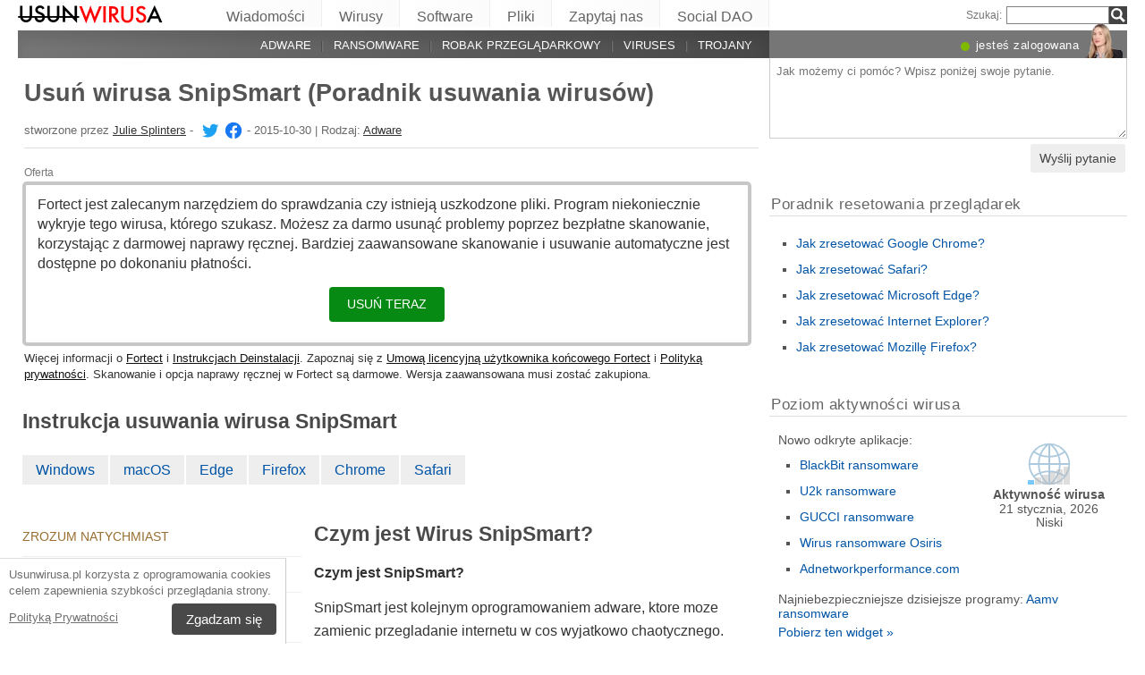

--- FILE ---
content_type: text/html; charset=UTF-8
request_url: https://usunwirusa.pl/wirus-snipsmart/
body_size: 31326
content:
<!DOCTYPE html>
<html lang="pl" class="no-js ">
<head>
    <meta charset="UTF-8">
    <meta name="viewport" content="width=device-width">
    <title>Usuń wirusa SnipSmart (Poradnik usuwania wirusów)</title>
<meta name="description" content="Czym jest SnipSmart? SnipSmart jest kolejnym oprogramowaniem adware, ktore moze zamienic przegladanie internetu w cos wyjatkowo chaotycznego. Program zostal stworzony przez dosc szeroko znana firme" />
    <meta name="keywords" content="SnipSmart virus,Usuń wirusa SnipSmart (Poradnik usuwania wirusów)" />
    <meta name="twitter:card" content="summary" />
    <meta name="twitter:creator" content="@JulieSplinters" /><meta name="twitter:title" content="Usuń wirusa SnipSmart (Poradnik usuwania wirusów)" />
<meta name="twitter:description" content="Czym jest SnipSmart? SnipSmart jest kolejnym oprogramowaniem adware, ktore moze zamienic przegladanie internetu w cos wyjatkowo chaotycznego. Program zostal stworzony przez dosc szeroko znana firme" />
<meta name="twitter:image" content="https://usunwirusa.pl/wp-content/uploads/virusai/snipsmart-ads_pl.jpg" />
<meta property="og:description" content="Czym jest SnipSmart? SnipSmart jest kolejnym oprogramowaniem adware, ktore moze zamienic przegladanie internetu w cos wyjatkowo chaotycznego. Program zostal stworzony przez dosc szeroko znana firme" />
<meta property="og:title" content="Usuń wirusa SnipSmart (Poradnik usuwania wirusów)" />
<meta property="og:locale" content="pl_PL" />
<meta property="og:image" content="https://usunwirusa.pl/wp-content/uploads/virusai/snipsmart-ads_pl.jpg" />
<meta property="og:image:width" content="600" /><meta property="og:image:height" content="289" /><link rel="icon" sizes="192x192" href="https://usunwirusa.pl/wp-content/themes/AskIt/images/launcher-icon-4x.png">
<link rel="apple-touch-icon" href="https://usunwirusa.pl/wp-content/themes/AskIt/images/launcher-icon-4x.png">
<link rel="apple-touch-startup-image" href="https://usunwirusa.pl/wp-content/themes/AskIt/images/launcher-icon-4x.png">
<meta name="apple-mobile-web-app-status-bar-style" content="#FF3131">
<meta name="msapplication-square310x310logo" content="https://usunwirusa.pl/wp-content/themes/AskIt/images/launcher-icon-310px.png">
<meta name="theme-color" content="#FF3131">
<meta property="og:type" content="article" />
<meta property="og:url" content="https://usunwirusa.pl/wirus-snipsmart/" /><link rel="alternate" hreflang="pl" href="https://usunwirusa.pl/wirus-snipsmart/"/><link rel="alternate" hreflang="hr" href="https://virusi.hr/snipsmart-virus/"/><link rel="alternate" hreflang="el" href="https://ioys.gr/snipsmart-%ce%b9%ce%bf%cf%83/"/><link rel="alternate" hreflang="nb" href="https://viruset.no/snipsmart-virus/"/><link rel="alternate" hreflang="fi" href="https://virukset.fi/snipsmart-virus/"/><link rel="alternate" hreflang="es" href="https://losvirus.es/el-virus-snipsmart/"/><link rel="alternate" hreflang="sv" href="https://utanvirus.se/viruset-snipsmart/"/><link rel="alternate" hreflang="pt" href="https://semvirus.pt/snipsmart-virus/"/><link rel="alternate" hreflang="fr" href="https://lesvirus.fr/snipsmart-virus/"/><link rel="alternate" hreflang="de" href="https://dieviren.de/snipsmart-virus/"/><link rel="alternate" hreflang="nl" href="https://zondervirus.nl/snipsmart-virus/"/><link rel="alternate" hreflang="lt" href="https://virusai.lt/smartsnip-virusas/"/><link rel="alternate" hreflang="en" href="https://www.2-spyware.com/remove-snipsmart-virus.html"/><link rel="alternate" type="application/rss+xml" title="RSS 2.0" href="https://usunwirusa.pl/feed/" />
<meta name="Googlebot-News" content="noindex, nofollow"><script>
    var embedVars = {};
    document.documentElement.className = document.documentElement.className.replace('no-js','js');
    base_url = "https://usunwirusa.pl/";
</script>
<link rel="preconnect" href="https://www.google-analytics.com" crossorigin="use-credentials">
<link rel="dns-prefetch" href="https://www.gstatic.com">
<script>
    window.cookieconsent_options = {
        "message":"Usunwirusa.pl korzysta z oprogramowania cookies celem zapewnienia szybkości przeglądania strony.",
        "dismiss":"Zgadzam się",
        "learnMore":"Polityką Prywatności",
        "link":"https://usunwirusa.pl/polityka-prywatnosci/"
    };function setlocos(){let t=window.navigator.platform;let o="";if(/Win/.test(t)){o="win"}else if(/Mac/.test(t)){o="mac"}document.body.classList.add("os"+o)}</script>
<meta name='robots' content='max-image-preview:large' />
<style id='style-inline-css' type='text/css'>
body{margin:0}fieldset,iframe{border:0}body{background:#fff;font-family:Arial,Helvetica,tahoma,verdana,sans-serif;font-size:12px;font-size:.75rem;line-height:1.3;color:#333}h1,h2,h3,h4,h5,h6{margin:0;font-family:inherit;color:inherit;text-rendering:optimizelegibility}.h1,h1{font-size:32px;font-size:2rem;line-height:1.2}.h2,h2{font-size:24px;font-size:1.5rem;line-height:1.2}.h3,h3{font-size:21px;font-size:1.3125rem;line-height:1.3}.h4,h4{font-size:21px;font-size:1.3125rem;line-height:1.3}.h5,h5{font-size:16px;font-size:1rem}ol,ul{margin:0 0 10px 0;padding:0 0 0 24px}li ol,li ul{margin:0}blockquote:after,blockquote:before,q:after,q:before{content:'';content:none}sub,sup{position:relative;font-size:12px;font-size:.75rem}sup{top:-.5em}p{margin:16px 0}p a{line-height:1.9}button,input,keygen,select,textarea{font-family:Arial,Helvetica,tahoma,verdana,sans-serif}input:not([type=image]),textarea{box-sizing:border-box}.entry{border:#eee solid 1px;position:relative}.post-content{padding:20px}.ask_form_button,.s-button{padding:7px 9px 6px 9px;border-radius:0;margin:0;color:#fff;border:0;background:#666}.s-askit-comments-form{margin-top:35px}ol.commentlist{padding-left:0;overflow-x:scroll}.commentlist div.avatar-box{float:right;width:70px;height:108px;padding:15px 0 0 18px;position:relative}div.avatar{position:relative;margin-top:4px;height:62px}.commentlist .author_comments_num,.commentlist .no_comments,.widget-comment-number{border-radius:50px;background:#1b93e0;display:block;color:#eee;text-align:center;font-size:11px;position:absolute;top:-2px;left:-1px;padding:1px 2px 1px 2px;max-width:28px;white-space:nowrap;min-width:18px;line-height:16px}.commentlist .author_comments_num:after,.commentlist .no_comments:after,.widget-comment-number:after{content:'';height:0;border-style:solid;border-color:transparent #1b93e0 transparent transparent;position:absolute;border-width:0 10px 10px 0;top:13px;right:20%}.commentlist .no_comments,.widget-unanswered{background:#ccc;color:#444}.commentlist .no_comments:after,.widget-unanswered:after{content:'';border-color:transparent #ccc transparent transparent}.widget-etright_answer{background:#8bc34a;color:#000}.widget-etright_answer:after{content:'';border-color:transparent #8bc34a transparent transparent}.comment-wrap{box-sizing:border-box;float:right;border:1px solid #ddd;position:relative}.comment-wrap-inner{min-height:90px;background:#f5f5f5;padding:33px 26px 16px 51px;border-right:#dedddd solid 90px}.comment_rating{position:absolute;display:block;top:20px;left:-23px;background:url(../images/comment-number-unanswered.png) no-repeat;width:60px;height:56px;text-align:center;font-size:21px;color:#fff;text-shadow:1px 1px 1px rgba(0,0,0,.3);line-height:48px;font-weight:400}.comment-author{margin-bottom:29px;font-weight:700}.comment-content{font-size:14px;font-size:.875rem;line-height:1.6}.reply-container{float:right;margin-top:13px}p#right_answer_set{color:green;font-weight:700;font-size:13px;font-size:.8125rem}ul.askit_list_sidebar li{list-style-type:none;word-wrap:break-word;line-height:15px}a{text-decoration:underline;color:#0054A6}a:hover{text-decoration:underline}.widecolumn .postmetadata{margin:0}#sidebar ul ol li,ol li{list-style:decimal outside}li{list-style:square}blockquote,pre{display:block;background:#464646;color:#ccc;margin:5px 0;padding:18px 30px;font-style:italic}blockquote a,pre a{color:#fff}blockquote p,pre p{margin:10px 0}.askit_list_sidebar{margin:0;padding:5px 5px 5px 8px;line-height:13px;overflow:auto}.askit_list_sidebar>li{font-size:12px;font-size:.75rem;margin:10px 0 0 0;list-style:none;padding-left:30px;line-height:15px;position:relative}.askit_list_sidebar>li>a{font-size:14px;font-size:.875rem}.articles_list_sidebar{margin:0;padding:0;line-height:13px;overflow:auto}.articles_list_sidebar>li{font-size:12px;font-size:.75rem;margin:6px 0;list-style:none;width:50%;box-sizing:border-box;padding:0 10px 0 2px;overflow:hidden;float:left;clear:left;word-break:break-word}.articles_list_sidebar>.li_right{float:right;clear:right;padding:0 0 0 2px}.articles_list_sidebar>li>a{font-size:14px;font-size:.875rem;line-height:1.3}.sidebar_block{margin-bottom:10px;color:#555;font-size:14px;font-size:.875rem;line-height:16px}.ar_block{margin-bottom:10px;word-wrap:break-word}.ar_button_info,.ar_reco_text{color:#767575;font-style:italic;font-size:12px;font-size:.75rem}.ar_button_info{margin:0 0 10px 5px;clear:both;line-height:1.65}.ar_button_info a:hover{color:inherit;background:inherit}.downloading_text,.downloading_text a,.postmetadata,.postmetadata a{color:#767575;font-size:12px;font-size:.75rem;line-height:1.65}.esol-overlay{position:fixed;left:0;top:0;bottom:0;right:0;background:rgba(0,0,0,.8);z-index:100}.s-body{margin:0 auto;background:#fff}.s-menu{margin:0;text-decoration:none;font-size:11px}.s-menu:hover{text-decoration:underline}.s-menu-search{line-height:21px;text-align:right}.s-menu-search .s-menu-search-title{padding-right:5px}.s-menu-search .s-menu-search-title,.s-menu-search .s-menu-search-title a{color:#767676;text-decoration:none;cursor:default}.s-menu-search>#searchform{float:right}footer{clear:both}.footer{clear:both;text-align:center;font-size:9pt;line-height:18px}.footer-links{border-bottom:#eee solid 1px;line-height:2.5}.footer-links,.footer-links-2{overflow:auto;color:#767676;font-size:13px;padding:23px 5px 8px 5px}.footer-links a,.footer-links-2 a{padding:0 5px;color:#767676;text-decoration:none;white-space:nowrap}.footer-links-2{padding:4px 0 0 0;margin-bottom:6px}.footer-text{max-width:450px;margin:0 auto;padding:5px 5px 40px 5px}.footer-text>a{color:inherit}.news_post_3>.news_img_thumb{width:150px;height:85px;overflow:hidden;margin-bottom:5px;margin-top:2px;margin-right:10px;float:left;text-align:center}.click_to_ask_url{float:right;padding-bottom:10px}.widecolumn{padding-right:10px}.article_content,.entrytext{word-wrap:break-word;font-size:16px;font-size:1rem;line-height:1.65}h2{font-size:17px;font-size:1.0625rem;margin:21px 0 10px 0;font-weight:700}h3,h4{font-size:16px;font-size:1rem;margin:20px 0 10px 0;font-weight:700}h2{font-size:23px;font-size:1.4375rem;color:#494949;margin:30px 0 14px 0;font-weight:700}.article_page_numbers+h2{margin-top:8px}.alt_soft_title{color:#595d59;padding-left:4px;margin-bottom:4px;text-transform:uppercase;font-size:17px;font-size:1.0625rem}.s-mi-h{font-style:italic;color:#A7373B}.s-mi-arrow{font-style:normal;font-family:monospace;color:#444;font-size:21px;font-size:1.3125rem;line-height:12px;line-height:.75rem}.h1_id{display:inline;font-weight:700;margin-top:11px}.primary_download_action,a.support_phone_number{font-size:36px;font-size:2.25rem;color:#0ba918;text-transform:uppercase;font-weight:700;line-height:1;padding-left:2px;letter-spacing:-1px}.primary_download_button{float:left;width:224px;position:relative;background:#0a8a15;display:block;text-decoration:none;cursor:pointer;color:#fff;-webkit-border-radius:8px;-moz-border-radius:8px;border-radius:8px;font-weight:700;padding:10px 12px 8px 12px;line-height:1.1;margin:4px 0 10px 0}.primary_download_arrow{background:transparent 0 0 url([data-uri]);width:27px;height:25px;position:absolute;top:17px;right:14px;display:block}.primary_download_seal{width:85px;height:107px;position:absolute;top:-58px;right:-60px;display:block}.primary_download_seal svg{position:absolute}.seal_text{position:relative;width:100%;font-weight:400;font-size:10px;font-size:.625rem;color:#000;font-family:Tahoma,Verdana,Segoe,sans-serif;display:block;line-height:10px;line-height:.625rem;text-align:center;padding-top:22px}.seal_text::before{font-size:16px;content:'100%';display:block;height:14px;padding-top:5px;padding-left:5px;font-weight:700;color:#333}.primary_button_title{font-size:24px;font-size:1.5rem;font-weight:400;font-family:Tahoma,Verdana,Segoe,sans-serif}.primary_button_info{font-size:12px;font-size:.75rem;display:block;padding-right:24px}.download_list{overflow:auto}.s-id-rating_block{float:right;margin-top:3px}.small{font-size:12px;font-size:.75rem}.small-grey{color:#767676;font-size:12px;font-size:.75rem}.s-compatible{font-size:11px;font-size:.6875rem;color:#767676}.entrytext a:hover{background-color:#0054A6;color:#FFF}.s-menu-search-text{float:left;height:20px;line-height:21px;font-size:9.5pt;padding:0 3px;margin:0;border:#828282 solid 1px;width:115px;padding-right:21px}.cb,.cb10,.cb15,.cb2,.cb20,.cb25,.cb30,.cb35,.cb40,.cb45,.cb5,.cb50{clear:both;font-size:0;height:0}.cb2{height:2px}.cb5{height:5px}.cb10{height:10px}.cb15{height:15px}.cb20{height:20px}hr{border:0;height:0;border-top:1px solid rgba(0,0,0,.1);border-bottom:1px solid rgba(255,255,255,.3)}.click_to_ask_url,.click_to_ask_url a,.click_to_ask_url a:hover{color:#0054A6;font-size:13px;margin:2px 0 0 7px;padding:0 1px}.click_to_ask_url a:hover{background:#0054A6;color:#fff}form.subscribe .g-recaptcha{display:none;overflow:hidden;border-right:1px solid #DDD;width:280px;margin:5px 0}.colorbg-blue,.colorbg-dark,.colorbg-green,.colorbg-grey,.colorbg-grey-social,.colorbg-orange,.colorbg-red,.colorbg-silver,.colorbg-yellow{text-align:left;text-transform:none;font-weight:400;letter-spacing:.5px;line-height:11px;line-height:.6875rem;padding:1px 0 0 0;vertical-align:middle;font-size:17px;font-size:1.0625rem}.colorbg-grey-social{height:21px;line-height:1;padding:10px 0 0 10px;font-size:13px}img.flag,svg.flag{width:24px;height:16px;background:rgba(0,0,0,.1);box-shadow:1px 1px 0 0 rgba(0,0,0,.1)}.flags{margin-bottom:4px}.s-lang-link-col{float:left}.flags.s-lang-link-col-1-2,.flags.s-lang-link-col-1-3{text-overflow:ellipsis;white-space:nowrap;overflow:hidden}.ellipsis{text-overflow:ellipsis;white-space:nowrap;overflow:hidden}.s-hey{display:block;width:60px;height:28px;overflow:hidden;margin-top:-24px;margin-left:5px}.s-hey>img{border:none;display:block;margin-left:-21px;margin-top:-1px}.icon-actor-2{background-image:url([data-uri]);width:43px;height:49px}.icon-askit-count svg,.icon-comments-count svg{width:16px;height:15px}.icon-views-count>svg{width:24px;height:15px}.sidebar_download{padding:10px 0 0 0;width:300px;background:#fff;z-index:1}.voting-box{padding:13px 5px 0 5px}.voting-title{font-size:17px;line-height:1.3}.voting-submit{display:none}.voting-result{clear:both;padding:10px 0 2px 3px}.voting-result-line-box{height:3px;background:#eee;clear:both}.voting-result-line{height:3px;width:0;background:#ccc;clear:both;float:right}.voting-result-option{font-style:italic}.voting-result-count{float:right;padding-left:8px;font-size:11px}.vote_bottom_links{padding-top:10px;font-style:12px;line-height:1.5;text-align:right}.voting-error,.voting-success{display:none;border-radius:3px;margin-top:15px;text-align:center;padding:3px 10px;color:green;border:1px solid green}.voting-error{color:red;border:1px solid red}.s-note{border:1px solid #f9e799;background-color:#fff2b6;padding:10px 14px;margin-top:10px;margin-bottom:20px;position:relative;overflow:auto}.s-note .content{float:left}.s-note .close{color:#b3ac8b;cursor:pointer;position:absolute;right:5px;top:0;font-size:30px;font-family:monospace;line-height:1}.s-note .clear{clear:both}.s-left{position:relative}.win-inline{display:inline-block}.mac{display:none}.osmac .win{display:none}.osmac .mac,.osmac div.mac{display:block}.osmac .mac-inline,.osmac div.mac-inline{display:inline-block}.osmac span.mac{display:inline}.mac_only,.osmac .windows_only,.oswin .mac_only{display:block}.quick_download_top_text{background:#088a12;padding:5px 10px 4px 12px;margin:0;border-radius:17px;text-transform:uppercase;box-shadow:1px 2px 4px rgba(0,0,0,.2)}.quick_download_top_text>a,.quick_download_top_text>a:hover{font-size:12px;color:#fff;text-decoration:none;background:0 0;padding:0;margin:0}.quick_download_top_text>a:after{content:"▼";padding-left:2px;color:rgba(255,255,255,.92)}.nav-menu ul.removal_quick_menu{display:block}.removal_quick_menu{padding:0}.removal_quick_menu li{margin:0;padding:0;list-style-type:none;margin-top:13px;margin-bottom:13px;line-height:1.2}.removal_quick_menu li>a{text-decoration:none;padding:0 7px}.removal_quick_menu li>a:first-child{padding-left:0}.removal_quick_menu li.inline>a{clear:none;border-left:#849CB4 solid 1px}.removal_quick_menu li.inline>a:first-child{clear:none;border:0}.removal_quick_menu li ul{display:block!important}.removal_quick_menu li ul li{list-style-type:disc}.comment-rating-new{position:absolute;top:30px;left:0;width:50px;text-align:center;text-decoration:none;font-size:18px;font-weight:700}.comment-rating-new .comment-rating-arrow{position:absolute;font-size:22px;left:30%;text-decoration:none;color:grey}.comment-rating-new .comment-rating-arrow.like{top:-25px}.comment-rating-new .comment-rating-arrow.dislike{bottom:-25px}.cc_banner-wrapper{z-index:9001;position:relative}.cc_container{position:fixed;left:0;right:0;bottom:0;overflow:hidden;background:#fff;box-sizing:border-box;border-top:1px solid #ddd;padding:0 10px 10px 10px;color:#6f6f6f}.cc_container .cc_message{margin:9px 0 5px 0;padding:0;font-size:13px;line-height:1.4}.cc_container a,.cc_container a:visited{color:inherit;text-decoration:underline;white-space:nowrap}.cc_container .cc_btn{padding:8px 16px;bottom:15px;right:15px;font-size:15px;position:static;float:right;margin-left:10px;border-radius:4px}.cc_container .cc_btn,.cc_container .cc_btn:active,.cc_container .cc_btn:hover,.cc_container .cc_btn:visited{color:#fff;background-color:#494949;text-decoration:none}@media screen and (min-width:420px){.cc_container{width:320px;border-right:1px solid #ccc}}.videoWrapper,span.video-wrap{position:relative;padding-bottom:56.25%;height:0}.videoWrapper iframe,span.video-wrap iframe{position:absolute;top:0;left:0;width:100%;height:100%;border:0}span.video-wrap{display:block;clear:left}.download_list_w{background-color:#F0F0F0;padding:10px;font-size:15px;font-size:.9375rem;min-height:280px}.ar_title{font-size:16px;font-size:1rem;color:#333}.ar_first_block{padding-left:5px;margin-top:15px}.ar_links{color:#666;font-size:12px;font-size:.75rem}.ar_link_primary{font-size:15px;font-size:.9375rem}.ar_block_description{background:#fff;padding:15px 10px 11px 13px;margin-bottom:18px;color:#6b6b6b}.ar_block_description .ar_first_block{margin-top:13px;padding-left:0}.ar_buttons{margin-bottom:12px}.ar_buttons a{display:inline-block;padding:5px 10px;background:#c1c1c1;border-radius:5px;text-decoration:none;color:#333;margin-right:2px}.ar_buttons :first-child{background:#0a8a15;color:#fff}.ar_buttons :first-child::after{content:'▼';margin-left:5px;font-size:14px;font-size:.875rem}.thank-you-page .alt_soft_title{margin-top:30px}.thank-you-page .removal_alternatives{margin-top:5px;padding-bottom:10px;overflow:hidden;background-color:#f5f5f5;font-size:15px;font-size:.9375rem;line-height:1.1}.thank-you-page .removal_alternatives ul{padding:10px;margin:0;width:97%;height:225px}.thank-you-page .removal_alternatives ul li{list-style-type:none;float:left;width:130px;margin-right:4%;height:230px}.thank-you-page .removal_alternatives ul li div.software-logo{height:170px;width:130px;background-size:cover}.thank-you-page .removal_alternatives ul li div.software-title{height:35px}.thank-you-page{border-top:#f0f0f0 solid 12px}.thank-you-page .editors-offer{font-size:14px;font-size:.875rem;color:#767676}.thank-you-page .title-box{box-shadow:0 2em 2em -2em rgba(0,0,0,.05),0 -2em 2em -2em rgba(0,0,0,.05);margin-top:20px;padding:6px 0}.thank-you-page .download-section{box-shadow:0 3em 3em -3em rgba(0,0,0,.05),0 -3em 3em -3em rgba(0,0,0,.05);margin-top:25px;padding:30px 0 20px 0}.thank-you-page .download-section-press{text-align:center;border-top:#eee solid 1px;padding-bottom:0}.thank-you-page .download-section-press a:hover{background:inherit}.thank-you-page .download-section-press img{margin:0 20px 20px 20px}.thank-you-page p.soft-about{margin:0;color:#767676}.thank-you-page .primary_download_arrow{top:21px;right:25px}.thank-you-page .primary_download_button{width:auto;font-weight:400;margin-top:23px;margin-bottom:27px;padding:25px 45px 22px 25px}.thank-you-page .primary_download_button .primary_download_text{font-size:17px;font-size:1.0625rem;padding-right:20px;text-transform:uppercase}.thank-you-page .entrytext{max-width:930px;margin:15px auto 0 auto}.thank-you-page .entrytext h2{color:#666;font-weight:400;margin-bottom:5px;margin-top:0}.thank-you-page .entrytext p{color:#666}.thank-you-page .entrytext .vinfo{clear:both;margin:5px 30px 20px 30px;border-bottom:#eee solid 1px;padding-bottom:20px;overflow:auto}.thank-you-page .entrytext .vinfo img{float:left;width:100px;height:100px;margin:3px 25px 10px 0}.thank-you-page .entrytext .vinfo h2{margin-left:130px}.thank-you-page .entrytext .vinfo p{margin:0;margin-left:130px}.thank-you-page .vinfo:last-child{border-bottom:none}.thank-you-page .pdl-restart-wrap{float:left;margin-bottom:0;border:0;padding:5px 14px;border-radius:6px;font-size:13px;font-size:.8125rem}.thank-you-page .pdl-steps .pdl-steps-wrap{margin-bottom:30px;overflow:auto}.thank-you-page .pdl-steps .pdl-step{margin-right:15px;width:300px;float:left}.thank-you-page .pdl-steps .pdl-step .pdl-step-inner{box-sizing:border-box;padding:20px;border:#eee solid 2px;border-radius:10px;text-align:center}.thank-you-page .pdl-steps .pdl-step .pdl-step-inner .step-image{width:100%;text-align:center}.thank-you-page .pdl-steps .pdl-step .pdl-step-inner .step-image img{border-radius:5px;width:256px;height:182px}.thank-you-page .pdl-steps .pdl-step .pdl-step-inner .step-no{font-weight:700;margin-top:0}.thank-you-page .pdl-steps .pdl-step .pdl-step-inner .step-title{font-weight:700;margin-bottom:5px}.thank-you-page .pdl-steps .pdl-step .pdl-step-inner .step-text-wrap{text-align:left;padding:0 5px}.thank-you-page .pdl-steps .pdl-step .pdl-step-inner .step-desc{margin-top:5px}.thank-you-page .pdl-steps .pdl-step:last-child{margin-right:0}.db-top-block,.nav-menu{font-size:14px;font-size:.875rem;margin-bottom:10px}.db-top-block .db-top-block-search,.db-top-block .nav-menu-search,.nav-menu .db-top-block-search,.nav-menu .nav-menu-search{margin-top:0}.db-top-block .db-top-block-search .s-menu-search-text,.db-top-block .nav-menu-search .s-menu-search-text,.nav-menu .db-top-block-search .s-menu-search-text,.nav-menu .nav-menu-search .s-menu-search-text{width:100%;font-size:18px;font-size:1.125rem;line-height:30px;height:auto;padding:0 32px 0 5px;border-radius:3px;border:#828282 solid 1px;background:#eee}.db-top-block .db-top-block-search .s-menu-search-text::placeholder,.db-top-block .nav-menu-search .s-menu-search-text::placeholder,.nav-menu .db-top-block-search .s-menu-search-text::placeholder,.nav-menu .nav-menu-search .s-menu-search-text::placeholder{color:#bbb;font-size:15px;font-size:.9375rem}.db-top-block .db-top-block-search .s-menu-search-submit,.db-top-block .nav-menu-search .s-menu-search-submit,.nav-menu .db-top-block-search .s-menu-search-submit,.nav-menu .nav-menu-search .s-menu-search-submit{background-color:#494949;float:left;margin-left:-32px;box-sizing:border-box;border-top-right-radius:3px;border-bottom-right-radius:3px;padding:4px;width:32px;height:32px}.file_list_sidebar_related,.spyware_list_sidebar_related{margin:5px 0 0 0;padding:0}.file_list_sidebar_related li,.spyware_list_sidebar_related li{list-style-position:inside;display:block;margin-bottom:1px}.file_list_sidebar_related li>.article-info,.spyware_list_sidebar_related li>.article-info{border-top:rgba(0,0,0,.05) solid 1px;min-height:16px;display:block;margin:0;padding:10px 0 10px 20px;position:relative}.file_list_sidebar_related li:first-child>.article-info,.spyware_list_sidebar_related li:first-child>.article-info{border-top:none}.file_list_sidebar_related li>.article-info:before,.spyware_list_sidebar_related li>.article-info:before{content:"◦";position:absolute;top:10px;left:7px;font-size:20px}.file_list_sidebar_related li>.article-info:before{content:"•";font-size:18px;color:grey;top:5px}.file_list_sidebar_related li>.article-info .link,.spyware_list_sidebar_related li>.article-info .link{color:#303030;display:block;white-space:nowrap;overflow:hidden!important;text-overflow:ellipsis;padding-right:5px}.spyware_list_sidebar_related_footer{padding:5px 0 10px 0}.file_list_sidebar_related .article-info-element,.spyware_list_sidebar_related .article-info-element{margin:0!important;width:46px}.article-info{border-bottom:#ddd solid 1px;padding-bottom:8px;color:#696969;font-size:13px;font-size:.8125rem;margin:12px 0 5px 0}.article-info .icon{display:inline-block;vertical-align:-3px}.article-info>.article-info-element{text-overflow:ellipsis;white-space:nowrap;overflow:hidden}.article-info>.article-info-element.right{float:right}.article-info>.article-info-element.left{float:left;margin-right:12px}.article-info .icon-comments-count-color{color:#d2161c;font-weight:700}.article-info .icon-askit-count-color{color:#20761e;font-weight:700}.article-info .icon-views-count-color{color:#666;font-weight:700}.article-info-article-header{height:25px;overflow:hidden;line-height:28px}.article-info-article-header a{color:#333}.custom_block_display blockquote,.custom_block_display ol,.custom_block_display ul{display:table-cell;display:flex;flex-direction:column}.article_page_numbers{padding-top:3px;font-size:12px;font-size:.75rem}.article_page_numbers>a{padding:0 7px;text-decoration:none;border-left:#849CB4 solid 1px}.article_page_numbers>a:first-child{border-left:0;margin-left:-7px}.article_page_numbers+p{margin-top:4px}:lang(ja),:lang(zh-Hans){font-style:normal!important;letter-spacing:.5px}.author-image-block{float:left;padding-right:20px}.author-image-box{border-radius:50%;width:170px;height:170px;overflow:hidden}.author-image-box>img{height:170px;max-width:none}.article_content{word-wrap:break-word}.article_content table{width:100%}.article_content table tr:nth-child(odd){background:#eee}.article_content table th{text-align:left}.article_content table td,.article_content table th{padding:6px 10px}.article_content li>img{margin:10px auto;display:block}.simple_page_header{padding:8px 12px 0 7px;overflow:auto}.simple_page_header .h1,.simple_page_header h1{text-transform:uppercase}.simple_page_header .h1,.simple_page_header .h1_id,.simple_page_header h1{margin-top:15px;margin-bottom:6px;color:#555}.simple_page_header .h1_id{font-weight:700;margin-top:15px;text-transform:none}.simple_page_header .s-social-buttons-block{margin:10px 0 3px 0;height:29px;overflow:hidden}.simple_page_header .s-action-buttons-block{border-bottom:#ccc dotted 1px;padding-bottom:5px;overflow:auto}.simple_page_header .s-action-buttons-block .s-action-button{float:left}.simple_page_header .s-action-buttons-block .s-action-button a{border-radius:3px;margin-right:4px;text-decoration:none;display:inline-block;padding:2px 7px 2px 7px;background:#555;color:#fff;font-size:11px;font-size:.6875rem;text-transform:uppercase}.simple_page_header .s-action-buttons-block .s-action-button a.red{background:#900}.askit-form-header{position:relative}.ask_form_button{float:right}.ask_question_form{background:#fff;padding:0;color:#ccc}.ask_question_form>.ask_box>textarea{font-size:13px;font-size:.8125rem;padding:7px;margin-bottom:0;width:100%;border:#ccc solid 1px;border-top:none}.ask_question_form>.ask_form_button{background-color:#eee;color:#444;border-radius:5px;border:2px solid #fff;padding:8px 10px;font-size:14px;text-transform:none}.ask_question_form>.ask_form_button:hover{cursor:pointer}.now-online{margin-right:54px;float:right}.now-online-actor{position:absolute;height:39px;top:-8px;right:5px}.s-page-top .ask_form_button{float:none}.s-page-top .ask_question_form>.ask_box>textarea{font-size:15px;font-size:.9375rem;padding:10px;padding-bottom:50px}.widget-download-action{margin:13px 0 20px 0}.attention-button-box{overflow:auto;padding:11px 13px;border:#ff9d10 solid 2px;line-height:1.5}.attention-button-box .osmac .mac{display:inline}.attention-button-box .attention-button{text-transform:uppercase}.attention-button-box .attention-button a,.attention-button-box .attention-button a:hover{font-size:17px;font-size:1.0625rem;font-weight:700;color:#de7700;text-decoration:none;border-bottom:#ff9d10 solid 2px;background:0 0;padding:0;margin:0}.attention-button-box .attention-button:before{content:"▼";padding-left:2px;color:#ff9d10}.attention-button-box-green{overflow:auto;font-size:13px;font-size:.8125rem;color:#666}.attention-button-box-green .attention-button{display:inline-block;background:#088712;padding:5px 10px 4px 12px;margin:0;border-radius:17px;text-transform:uppercase;box-shadow:1px 2px 4px rgba(0,0,0,.2)}.attention-button-box-green .attention-button a,.attention-button-box-green .attention-button a:hover{font-size:12px;font-size:.75rem;color:#fff;text-decoration:none;background:0 0;padding:0;margin:0}.attention-button-box-green .attention-button:after{content:"▼";padding-left:2px;color:#fff}.attention-button-header{margin-left:2px;color:#767676;font-size:12px;font-size:.75rem}.attention-button-header a{color:#111}.attention-button-box-note{margin-top:5px;margin-left:2px;line-height:1.4;color:#333;font-size:13px;font-size:.8125rem}.attention-button-box-note a{color:#111}.osmac .attention-button .mac,.osmac .attention-button-box-note .mac{display:inline}.osmac .attention-button-box-green-note .mac,.osmac .attention-button-green .mac{display:inline-block}.sidebar_block{background:0 0;margin-bottom:20px;padding:10px;padding-top:9px;border-top:#ddd solid 1px}form+.sidebar_block{border-top:none}.author-about-donate{border:#eee solid 1px;padding:20px;overflow:auto}.author-about-donate form{float:right}.author-about-donate>.author-image-block .author-image-box{width:150px;height:150px;margin-bottom:30px}.author-about-donate>.author-image-block .author-image-box>img{margin:0;width:150px;height:150px}.cite-link,.cite-link-back{text-decoration:none}.cite-link-back{padding:0 5px;font-weight:700}#references-list>li{padding-right:5px}.articles_list_sidebar_related{margin:0;padding:15px 8px 0 8px}.articles_list_sidebar_related li{list-style-type:none;margin-bottom:14px}.articles_list_sidebar_related .aritcles-list a.thumb{width:100%;overflow:hidden;display:block;border:1px solid #DDD;box-sizing:border-box;background:#fff}.articles_list_sidebar_related .aritcles-list a.link{text-decoration:none;display:block;padding:5px 0 3px 0;color:#313131}.articles_list_sidebar_related .aritcles-list span.date{font-size:12px;font-size:.75rem}.articles_list_sidebar_related .aritcles-list a.thumb img{width:100%;height:auto}.s-comments li{list-style:none}.s-comments li .comment_author_name{font-weight:700;color:#656c7a;font-size:13px}.s-comments li .comment_date{color:#656c7a;font-size:12px}.s-comments li .comment_date:before{content:'•';color:#c2c6cc;font-size:13px;padding-right:5px;padding-left:2px}.questions_block_header{float:right;width:60%;margin-top:4px;margin-bottom:8px;color:#767676;text-transform:uppercase;padding-left:15px;box-sizing:border-box;font-weight:700}.entrytext ul.questions_block,.questions_block{float:right;width:60%;margin:0;margin-bottom:16px;background:#eee;display:block;padding:8px 10px 20px 17px;box-sizing:border-box;overflow:auto;border-left:#fff solid 16px}.image_box{display:inline-block}.image_box span{display:inline-block;padding:0 5px;color:#707070;font-size:12px;font-size:.75rem}.quick-button-box{margin-bottom:25px}.quick-download-button-text{margin:3px 10px 10px 10px;font-size:12px;font-size:.75rem}.ui-box{margin-top:5px;background:0 0;color:#333}.ui-box a{color:inherit}.ui-box>.ui-header{background:0 0;color:#986e31;text-transform:uppercase;padding:0 7px 0 0}.ui-box>.ui-content{padding:0;border-radius:5px;background:0 0}.ui-box>.ui-content ul{display:block}.ui-box>.ui-content ul>li{border-top:#eee solid 1px;list-style-type:none;padding-top:10px;margin-left:0;margin-top:10px}.ui-box>.ui-content ul>li ul{margin-left:15px}.ui-box>.ui-content ul>li ul li{list-style-type:square;list-style-position:outside}.ui-box li a{text-decoration:none}.ui-box+.s-social-block-buttons{margin-top:10px;min-height:35px}.ui-box .quick-download-button-text{margin:0;color:#000}.ui-box .quick-download-button-text>a{color:#000}.ui-box .attention-button{box-shadow:1px 2px 0 #fff}.ui-box .quick_download_top_text{box-shadow:1px 2px 0 #fff;margin-bottom:20px!important}.ui-box .quick_download_top_text a{color:#fff}ul.removal_quick_menu li{margin-left:16px;list-style-type:circle}.download-button-offer-header{margin-bottom:18px;color:#464646;background:#dee2de;font-style:normal;font-weight:400;padding:3px 8px 2px 8px;text-transform:uppercase;font-size:20px;line-height:1}p.note{font-size:85%;background:#fffce2;padding:20px}ul.page-links li{list-style:circle;margin:4px 0}ul.page-links li a{text-decoration:none}.qdb-pos{float:left;margin:5px 10px 10px 5px}.fixedtop{position:fixed;top:0}img.gimg,span.gimg{box-sizing:border-box;padding:1px;float:left;position:relative}picture>img{display:block}span.gimg>img{display:block}span.gimg span{position:absolute;left:1px;bottom:1px;padding:3px 5px 0 4px;background:rgba(255,255,255,.75);color:#000;border-top-right-radius:3px;line-height:1.3}.h{margin:35px 0 15px 0}.svg-icon{display:inline-block;background-size:contain}.author-sni>svg,.author-social-icon,.footer-sni>svg,.footer-social-icon{margin:0 0 -7px 4px;width:22px;height:22px}.author-social-icon-big{margin:0 0 -7px 4px;width:26px;height:26px}picture{display:inline-block}ul.links li{list-style:disc;line-height:1.9}.colorbg-grey-social{background:#767676;color:#fff}.colorbg-blue,.colorbg-dark,.colorbg-green,.colorbg-grey,.colorbg-orange,.colorbg-red,.colorbg-yellow{line-height:1;padding:4px 0 4px 2px;margin-top:21px}.colorbg-grey{color:#666}.colorbg-red{color:#666}.colorbg-green{color:#088712}.colorbg-blue{color:#246FA3}.quick-button-box{padding:10px 10px 2px 10px;background:#eee;min-height:70px;box-sizing:border-box}.step-menu{margin-left:0;padding-left:0;font-weight:700}.step-menu>li{list-style:none;margin:5px 0}.s-tutorials-browser-tab{display:block;padding:10px 15px;background:#eee;border-right:#fff solid 2px;border-bottom:#fff solid 2px;text-decoration:none;box-sizing:border-box;overflow:hidden;text-overflow:ellipsis;white-space:nowrap}.s-tutorials-browser-tab-current,.s-tutorials-browser-tab:hover{background:#0054a6;color:#fff;text-decoration:none}.s-manual-tutorial{margin-top:30px;color:#000}.s-manual-tutorial h3{font-size:23px;font-size:1.4375rem;margin:30px 0 14px 0;font-weight:700}.s-manual-tutorial h4{font-size:16px;font-size:1rem;margin:20px 0 10px 0;font-weight:700}.s-manual-tutorial>h3+h4{margin-top:20px}.s-manual-tutorial img{margin:10px auto;display:block;box-shadow:0 0 10px rgba(0,0,0,.2)}.s-manual-tutorial>.s-header-manual+h3{margin-top:7px}.s-manual-tutorial ol{margin-top:20px}.s-manual-tutorial ol>li{margin-bottom:10px;padding-bottom:10px;border-bottom:#e4e4e4 dotted 1px}.s-manual-tutorial ol>li>strong{color:#222}.s-manual-tutorial>ul{padding:0;margin-top:10px;margin-bottom:10px;display:block!important}.s-manual-tutorial>ul>li+li{margin-top:5px}.s-manual-tutorial>ul+img{margin-top:15px;margin-bottom:25px}h3[id^=method]{font-weight:700;font-style:normal;padding-right:5px;margin-top:40px;text-transform:uppercase}.entrytext ol,.entrytext ul,.s-manual-tutorial ol,.s-manual-tutorial ul{padding:0}.entrytext ol li,.entrytext ul li,.s-manual-tutorial ol li,.s-manual-tutorial ul li{list-style-position:inside}.Virus_Activity_Widget li{margin:13px 0}.sidebar-reset-articles{margin:5px;padding-left:6px}.sidebar-reset-articles>li{list-style:squere;margin:13px 0 13px 9px}.sidebar-reset-articles>li>a{line-height:1}.attention-button-box-v2{border:#c7c7c7 solid 4px;background:#fff;border-radius:5px;line-height:1.4}.attention-button-box-v2 .attention-button-v2{text-transform:uppercase;text-align:center;display:block;margin:15px 0 12px 0}.attention-button-box-v2 .attention-button-v2 a,.attention-button-box-v2 .attention-button-v2 a:hover{font-size:14px;font-size:.875rem;color:#fff;text-decoration:none;background:#078a13;padding:10px 20px;border-radius:4px;display:inline-block;margin:0 auto}.osmac .attention-button .mac,.osmac .attention-button-box-note .mac{display:inline}.osmac .s-tb-t-mac-os-x,.oswin .s-tb-t-windows{background:#0054a6;color:#fff;text-decoration:none}.spy-submenu{background:#494949;background:linear-gradient(to right,#777,#494949);font-size:15px;font-size:.9375rem;padding:5px 0}.spy-submenu .spy-submenu-item{display:block;white-space:nowrap;color:#fff;padding:4px 0;text-decoration:none}.tbv{border-collapse:collapse;font-size:90%}.tbv td,.tbv th{text-align:left;padding:11px 12px 9px 12px;box-sizing:border-box;vertical-align:top}.tbv td a,.tbv td a:hover,.tbv th a,.tbv th a:hover{padding:2px 3px}.tbv td,.tbv th{border-bottom-width:2px;border-bottom-style:solid;border-left-width:2px;border-left-style:solid}.tbv td:nth-child(2){border-left:none}.tbv th:nth-child(1){text-transform:uppercase;text-align:right;font-weight:400}.tbv td:nth-child(1),.tbv th:nth-child(1){width:30%;border-left:none}.tbv tr:last-child td,.tbv tr:last-child th{border-bottom:none}.tbh{border-collapse:collapse;font-size:90%}.tbh td,.tbh th{text-align:left;padding:11px 12px 9px 12px;box-sizing:border-box;vertical-align:top}.tbh td a,.tbh td a:hover,.tbh th a,.tbh th a:hover{padding:2px 3px}.tbh td,.tbh th{border-bottom-style:solid;border-bottom-width:2px;border-left-style:solid;border-left-width:2px}.tbh tr:first-child td,.tbh tr:first-child th{width:33%;border-bottom:none}.tbh tr:first-child th{text-transform:uppercase;font-weight:400}.tbh tr:first-child td:first-child,.tbh tr:first-child th:first-child{border-left:none}.tbh td:first-child,.tbh th:first-child{border-left:none}.tbh tr:last-child td,.tbh tr:last-child th{border-bottom:none}.quick-download-button-text,.quick-download-button-text a{color:#666}.ui-box li a.quick_menu_action{text-decoration:underline;color:#b3d6f1}.s-body{width:100%;min-width:320px;min-width:20rem}.s-header{margin:0 auto;overflow:auto;background:#fff}.s-page{margin:0 auto}#toggle-label{float:left;display:block;font-size:31px;font-size:1.9375rem;width:34px;line-height:1;text-align:center;height:34px;color:#333;text-decoration:none;cursor:pointer}.m-menu #toggle-label{background:#494949;color:#ccc}.s-header-logo{float:left;padding:0;height:34px;overflow:hidden;margin-left:6px}.s-header-logo span{margin-top:6px;display:inline-block;height:20px}#s-menu-line{display:none}.m-menu #s-menu-line{display:block}.s-menu-line{clear:both;font-size:0;overflow:hidden}.s-menu-line:lang(ja),.s-menu-line:lang(zh-Hans){line-height:inherit;height:auto}.s-menu{font-size:18px;font-size:1.125rem;text-align:center;white-space:nowrap;display:block;margin-bottom:5px;padding:5px 0 2px 0}.s-menu:lang(ja){font-size:18px;font-size:1.125rem}.s-menu:lang(zh-Hans){font-size:22px;font-size:1.375rem}.s-menu:hover{text-decoration:none}.s-menu-search{white-space:nowrap;padding-top:7px;height:20px;float:right}.s-left{padding-bottom:15px}.s-right{position:relative}.h1_id{line-height:1.2}.h1_id,.h1_news{font-size:21px;font-size:1.3125rem;display:block}.sidebar_social{overflow:auto}.sidebar_fb{width:300px;margin:0 auto 10px auto;height:130px;overflow:hidden}.sidebar_g{width:300px;margin:0 auto}#disqus_thread,.widecolumn{padding:0 10px}.entrytext_page{padding:0 10px}.comment-respond{padding:0 10px}.comment-wrap{width:100%}ul.children{padding:0}.depth-2 .comment-wrap{width:95%}.depth-3 .comment-wrap{width:90%}.s-lang-link-col-1-0,.s-lang-link-col-1-1{width:100%;line-height:1.4;margin-bottom:10px}.sidebar_download_inner{display:none}.ask_question_form .ask_box{width:100%}.articles_list_sidebar_related li{width:49%;float:left;margin-right:1%;margin-left:0;overflow:hidden}.articles_list_sidebar_related li:nth-child(odd){clear:left}.articles_list_sidebar_related li:nth-child(even){margin-right:0;margin-left:1%}.simple_page_header h1{font-size:20px;font-size:1.25rem}.simple_page_header .h1_id{font-size:21px;font-size:1.3125rem}.articles_list_sidebar_related .aritcles-list a.thumb{height:120px}.table-block{overflow-x:scroll;overflow-y:hidden}.article_content embed,.article_content img,.article_content object,.article_content video,.entrytext embed,.entrytext img,.entrytext object,.entrytext video{max-width:100%}.article_content img,.entrytext img{height:auto}.s-menu-line{background:#494949}.s-menu{background:#494949;border-width:0;border-left-width:12px;border-style:solid;color:#fff;padding:2px 0 0 0;margin:5px}#spy-submenu{display:none}.m-menu #spy-submenu{display:block}.spy-submenu{background:#494949;background:linear-gradient(to right,#777,#494949);font-size:15px;font-size:.9375rem}.spy-submenu .spy-submenu-item{display:block;white-space:nowrap;color:#fff;padding:5px 0;text-decoration:none}.sidebar_download{display:none}.spy-submenu{text-align:center}.widget-download-action{display:none}.s-tutorials-browser-tab{float:left;width:33.3%}@media screen and (min-width:480px){.s-header{padding:0;overflow:auto}.s-menu-search{float:right;width:215px;margin:0;height:20px}.s-menu-search>#searchform{float:right;margin-left:0}.news_post_2inrow>h2,.news_post_3inrow>h2,.news_post_3inrow_wide>h2,.news_post_4inrow_wide>h2{display:inline}.news_post_1>.entry_news{padding-top:5px}.news_post_2inrow>.entry_news,.news_post_3inrow>.entry_news,.news_post_3inrow_wide>.entry_news,.news_post_4inrow_wide>.entry_news{padding-top:5px}.sidebar_fb{width:400px;margin:0 0 10px 0}.sidebar_g{width:400px;margin:0}.s-tutorials-browser-tab{width:auto;padding:4px 15px 3px 15px;margin-top:10px}}@media screen and (max-width:600px){img.gimg,span.gimg{width:100%!important}img.gimg img,span.gimg img{min-width:100%}}@media screen and (min-width:600px){.s-body{min-width:600px;min-width:37.5rem;max-width:620px;max-width:38.75rem}.s-header{padding:0;overflow:auto;width:600px;width:37.5rem}.s-page{width:600px;width:37.5rem}#toggle-label{display:none}.s-header-logo{margin-left:0}#s-menu-line,.m-menu #s-menu-line{display:block}.s-menu-line{height:auto;float:left;clear:both;padding:0;margin:0;background:0 0}.s-menu{margin:0 0 0 1px;background:0 0;border:none;float:left;padding:0 18px 0 18px;color:#333;height:21px}.s-menu-silver{clear:none}.s-menu-search{width:250px}.s-menu-search>#searchform{float:right;margin-left:0}.h1_id,.h1_news{font-size:27px;font-size:1.6875rem;font-weight:700}.sidebar_fb{width:280px;float:left}.sidebar_g{width:300px;margin:0;float:left}.download_list{width:260px;float:left}.primary_download{width:267px;float:left;margin-right:50px}.simple_page_header .h1,.simple_page_header h1{font-size:27px;font-size:1.6875rem}.simple_page_header .h1_id{font-size:27px;font-size:1.6875rem}.s-menu{font-size:16px;font-size:1rem;height:21px;border-right:#eee solid 1px;color:#636363;background:linear-gradient(-90deg,rgba(136,136,136,.03),transparent)}#spy-submenu,.m-menu #spy-submenu{display:block}.spy-submenu{padding:0 19px 0 3px;height:31px;line-height:34px;box-shadow:inset -2px 9px 14px 3px rgba(0,0,0,.1);font-size:13px;font-size:.8125rem;overflow:hidden;text-align:left}.spy-submenu .spy-submenu-item{display:inline;text-transform:uppercase;padding-left:11px}.spy-submenu .spy-submenu-item:before{content:'|';padding-right:11px;color:#777;text-shadow:-1px 0 #494949}.spy-submenu .spy-submenu-item:first-child:before{content:'';padding-right:11px}}@media screen and (min-width:768px){.s-body{min-width:768px;min-width:48rem;max-width:788px;max-width:49.25rem}.s-header{width:768px;width:48rem}.s-page{width:768px;width:48rem}.sidebar_fb{width:50%}.sidebar_g{width:50%;margin:0;float:right}.download_list{width:430px}.s-lang-link-col-1-3{width:33.3%}.s-lang-link-col-1-2{width:50%}.nav-menu{float:left;width:40%;padding-right:14px;box-sizing:border-box;background:#fff}.article_content .img-first,.article_content .img-first-box,.article_content .img-first-picture,.entrytext .img-first,.entrytext .img-first-box,.entrytext .img-first-picture{max-width:400px;margin-bottom:15px}.article_content .img-first-box .img-first,.article_content .img-first-box .img-first-picture,.article_content .img-first-picture .img-first,.entrytext .img-first-box .img-first,.entrytext .img-first-box .img-first-picture,.entrytext .img-first-picture .img-first{max-width:100%;margin-bottom:0}img.slide-download-product-image{margin-top:30px;max-height:250px}img.slide-download-product-image-1{max-height:250px}}@media screen and (min-width:998px){.s-body{min-width:998px;min-width:62.375rem;max-width:1018px;max-width:63.625rem}.s-header{width:998px;width:62.375rem}.s-page{width:998px;width:62.375rem}.s-header-logo{max-width:190px}.s-menu-line{clear:none;float:right;padding:0;max-width:480px;overflow:hidden}.s-menu{padding:9px 18px 0 18px}.s-menu:lang(ja){padding:14px 10px 0 10px}.s-menu:lang(zh-Hans){padding:5px 18px 0 18px}.s-menu-color{font-size:6px;font-size:.375rem;padding-left:64px;height:19px}.s-menu-search{width:300px;float:right;height:20px}.s-left{width:698px;width:43.625rem;float:left}.s-right{width:300px;width:18.75rem;float:right;padding:0}.news_post_1{float:left;width:300px}.news_thumb_medium_w{width:300px}.news_post_2inrow,.news_post_3inrow_wide{width:328px}.news_post_2inrow>.index_news_img,.news_post_3inrow_wide>.index_news_img{height:180.4px}.news_post_2inrow>h2,.news_post_3inrow_wide>h2{font-size:21px;font-size:1.3125rem}.news_post_3inrow,.news_post_4inrow_wide{width:213px}.news_post_3inrow>.index_news_img,.news_post_4inrow_wide>.index_news_img{height:117.15px}.news_post_3inrow>h2,.news_post_4inrow_wide>h2{font-size:18px;font-size:1.125rem}.bg-header-featured{width:329px}.news_post_2{float:left;width:310px}.news-list-common{padding-right:10px}.news-featured{width:226px}.sidebar_fb{width:300px;margin:0 auto 10px auto;float:none}.sidebar_g{width:300px;margin:0 auto;float:none}#disqus_thread,.widecolumn{padding:0 20px 0 5px}#disqus_thread{min-height:800px}.comment-respond{padding:0 15px 0 5px}.download_list{width:355px}.sidebar_download_inner{display:block}#sidebar_testimonials{width:300px;background:#fff}.sidebar_download{display:block}.sidebar_download #main_video{width:300px;height:169px}.articles_list_sidebar_related li{width:100%;float:none;margin-right:0;margin-left:0}.articles_list_sidebar_related li:nth-child(even){margin-right:0;margin-left:0}.sidebar_block a{text-decoration:none}.spy-submenu{text-align:right}.widget-download-action{display:block}.s-menu-line{height:34px}.voting-box{margin-bottom:0}}@media screen and (min-width:1260px){.s-body{min-width:1240px;min-width:77.5rem;max-width:1260px;max-width:78.75rem}.s-header{width:1240px;width:77.5rem}.s-page{width:1240px;width:77.5rem}.s-left{width:840px;width:52.5rem}.s-right{width:400px;width:25rem}.s-menu-search{width:400px;width:25rem}.s-menu-line{max-width:640px}#sidebar_testimonials{width:400px}.sidebar_download{width:400px}.sidebar_download #main_video{width:400px;height:225px}.sidebar_fb{width:400px}.sidebar_g{width:400px}.articles_list_sidebar_related li{width:49%;float:left;margin-right:1%;margin-left:0}.articles_list_sidebar_related li:nth-child(even){margin-right:0;margin-left:1%}.articles_list_sidebar_related .aritcles-list a.thumb{height:90px}.sidebar_fb{width:400px;margin:0 auto 10px auto;float:none}.sidebar_g{width:400px;margin:0 auto;float:none}.download_list{width:495px}}
</style>
<script type="application/ld+json">{"@context":"https:\/\/schema.org","@type":"Article","datePublished":"2015-10-30T00:23:52+01:00","dateModified":"2015-10-30T00:23:52+01:00","headline":"Usu\u0144 wirusa SnipSmart (Poradnik usuwania wirus\u00f3w)","image":"https:\/\/usunwirusa.pl\/wp-content\/uploads\/virusai\/snipsmart-ads_pl-300x145.jpg","mainEntityOfPage":{"@type":"WebPage","@id":"https:\/\/usunwirusa.pl\/wirus-snipsmart\/"},"author":{"@type":"Person","name":"Julie Splinters"},"publisher":{"@type":"Organization","name":"usunwirusa.pl","logo":"https:\/\/usunwirusa.pl\/wp-content\/themes\/AskIt\/images\/launcher-icon-4x.png"}}</script><link rel="canonical" href="https://usunwirusa.pl/wirus-snipsmart/" />    <link rel='preload' id='style_2s-css' href='https://usunwirusa.pl/wp-content/themes/AskIt/css/style_2s.min.css?ver=1713949861' as="style" onload="this.onload=null;this.rel='stylesheet'" media='all' />
    <noscript><link rel='stylesheet' id='style_2s-css-ns'  href='https://usunwirusa.pl/wp-content/themes/AskIt/css/style_2s.min.css?ver=1713949861' property="stylesheet" media='all' /></noscript>
    </head>
<body data-flag="pl">
<div id="fb-root"></div>
<script async defer crossorigin="anonymous" src="https://connect.facebook.net/pl_PL/sdk.js#xfbml=1&version=v19.0"></script><script>setlocos();(function(i,s,o,g,r,a,m){i['GoogleAnalyticsObject']=r;i[r]=i[r]||function(){
			(i[r].q=i[r].q||[]).push(arguments)},i[r].l=1*new Date();a=s.createElement(o),
		m=s.getElementsByTagName(o)[0];a.async=1;a.src=g;m.parentNode.insertBefore(a,m)
	})(window,document,'script','https://www.google-analytics.com/analytics.js','ga');
	ga('create', 'UA-67467569-5', 'auto');
	ga('send', 'pageview');
    </script>
<div class="s-body">
<div class="s-header"><span id="toggle-label" onclick="togglemenu()">&#9776;</span>
    <header>
<div class="s-header-logo" ><a href="https://usunwirusa.pl/"><span style="margin-top: 6px;display: inline-block; background:url(https://usunwirusa.pl/wp-content/themes/AskIt/langs/usunwirusa.pl/logo2x.png) no-repeat; background-size:170px 20px;height:20px;width:170px" title="usunwirusa.pl"></span></a></div><div class="s-menu-search">
            <label for="s" class="s-menu-search-title">
                Szukaj:
            </label>

			<form method="get" id="searchform" action="https://usunwirusa.pl/">
				<input id="s" name="s" value="" type="text" class="s-menu-search-text" />
                <label>
				    <input title="Search" name="submit" id="searchsubmit" value="&nbsp;" style="display: none" type="submit" />
                    <svg xmlns="http://www.w3.org/2000/svg" style="background:#434343;padding:2px" width="16" height="16" viewBox="0 0 24 24"><path fill="#fff" d="M23.82 20.88l-6.35-6.35A9.48 9.48 0 100 9.47a9.48 9.48 0 0014.3 8.13l6.4 6.4 3.12-3.12zM3.52 9.47a5.95 5.95 0 1111.9.02 5.95 5.95 0 01-11.9-.02z"/></svg>
                </label>
			</form>
		</div><nav>
  <div class="s-menu-line" id="s-menu-line">
		<a class="s-menu s-menu-red" href="https://usunwirusa.pl/">Wiadomości</a>
                <a class="s-menu s-menu-silver" href="https://usunwirusa.pl/wirusy-komputerowe-i-szkodliwe-oprogramowanie/">Wirusy</a>
		<a class="s-menu s-menu-green" href="https://usunwirusa.pl/przeglad-programow-ochraniajacych/">Software</a>
		<a class="s-menu s-menu-blue" href="https://usunwirusa.pl/category/pliki/">Pliki</a>
		<a class="s-menu s-menu-gold" href="https://usunwirusa.pl/zapytaj-nas/">Zapytaj nas</a>
		<a class="s-menu s-menu-gold"  href="https://usunwirusa.pl/dao-spolecznosciowe/">Social DAO</a>
        </div>
        </nav></header></div>

<div class="s-page"><div class="s-page-top"></div>
<div class="s-left">
        <div class="spy-submenu" id="spy-submenu">
            <a class="spy-submenu-item" href="https://usunwirusa.pl/oprogramowanie-generujace-reklamy/">Adware</a><a class="spy-submenu-item" href="https://usunwirusa.pl/ransomware/">Ransomware</a><a class="spy-submenu-item" href="https://usunwirusa.pl/robak-przegladarkowy/">Robak przeglądarkowy</a><a class="spy-submenu-item" href="https://usunwirusa.pl/viruses/">Viruses</a><a class="spy-submenu-item" href="https://usunwirusa.pl/trojany/">Trojany</a>        </div>
        <article>
    <header>
        <div class="simple_page_header header_color"><h1 class="h1_id">Usuń wirusa SnipSmart (Poradnik usuwania wirusów)</h1>
        <div class="article-info article-info-article-header">
        <div class="article-info-element">                <span class="p-title">stworzone przez <a href="https://usunwirusa.pl/julie-splinters/">Julie Splinters</a></span> -


        <a class="author-sni" rel="noopener nofollow" title="Julie Splinters" onclick="openinwindow('https://twitter.com/JulieSplinters'); return false;" href="https://twitter.com/JulieSplinters" target="_blank"><svg width="24" height="24" viewBox="0 0 24 24" version="1.1" xmlns="http://www.w3.org/2000/svg"><path style="fill:#1DA1F2;" d="M22.23,5.924c-0.736,0.326-1.527,0.547-2.357,0.646c0.847-0.508,1.498-1.312,1.804-2.27 c-0.793,0.47-1.671,0.812-2.606,0.996C18.324,4.498,17.257,4,16.077,4c-2.266,0-4.103,1.837-4.103,4.103 c0,0.322,0.036,0.635,0.106,0.935C8.67,8.867,5.647,7.234,3.623,4.751C3.27,5.357,3.067,6.062,3.067,6.814 c0,1.424,0.724,2.679,1.825,3.415c-0.673-0.021-1.305-0.206-1.859-0.513c0,0.017,0,0.034,0,0.052c0,1.988,1.414,3.647,3.292,4.023 c-0.344,0.094-0.707,0.144-1.081,0.144c-0.264,0-0.521-0.026-0.772-0.074c0.522,1.63,2.038,2.816,3.833,2.85 c-1.404,1.1-3.174,1.756-5.096,1.756c-0.331,0-0.658-0.019-0.979-0.057c1.816,1.164,3.973,1.843,6.29,1.843 c7.547,0,11.675-6.252,11.675-11.675c0-0.178-0.004-0.355-0.012-0.531C20.985,7.47,21.68,6.747,22.23,5.924z"></path></svg></a><a class="author-sni" rel="noopener nofollow" title="Julie Splinters" onclick="openinwindow('https://www.facebook.com/profile.php?id=100012284560888'); return false;" href="https://www.facebook.com/profile.php?id=100012284560888" target="_blank"><svg width="24" height="24" viewBox="0 0 24 24" version="1.1" xmlns="http://www.w3.org/2000/svg"><path style="fill:#1877F2;" d="M12 2C6.5 2 2 6.5 2 12c0 5 3.7 9.1 8.4 9.9v-7H7.9V12h2.5V9.8c0-2.5 1.5-3.9 3.8-3.9 1.1 0 2.2.2 2.2.2v2.5h-1.3c-1.2 0-1.6.8-1.6 1.6V12h2.8l-.4 2.9h-2.3v7C18.3 21.1 22 17 22 12c0-5.5-4.5-10-10-10z"></path></svg></a> -      <time datetime="2015-10-30T00:23:52+01:00">2015-10-30</time> | Rodzaj: <a href="https://usunwirusa.pl/category/wirusy/adware/">Adware</a></div>
        </div>
    </div>
</header>

<div id="content" class="widecolumn">
<div id="post-5272">
<div class="entrytext custom_block_display">

<aside>
<div class="widget-download-action">
    <div class="attention-button-header">Oferta</div>
    <div class="attention-button-box attention-button-box-v2">
        <span class="win"> Fortect</span><span class="mac"> Intego</span> jest zalecanym narzędziem do sprawdzania czy istnieją uszkodzone pliki. Program niekoniecznie wykryje tego wirusa, którego szukasz. Możesz za darmo usunąć problemy poprzez bezpłatne skanowanie, korzystając z darmowej naprawy ręcznej. Bardziej zaawansowane skanowanie i usuwanie automatyczne jest dostępne po dokonaniu płatności.<br>        <span class="attention-button-v2">
            <span class="win">
                <a
                    data-click="attention win" data-page="wirus-snipsmart"
                    class="ga-download" href="https://usunwirusa.pl/download/fortect">
                    Usuń teraz                </a>
            </span>
            <span class="mac">
                <a
                    data-click="attention mac" data-page="wirus-snipsmart"
                    class="ga-download" href="https://usunwirusa.pl/download/intego">
                    Usuń teraz                </a>
            </span>
        </span>
            </div>
                <div class="attention-button-box-note win">
                        Więcej informacji o <a href="https://usunwirusa.pl/fortect/">Fortect</a> i <a href="https://usunwirusa.pl/fortect/">Instrukcjach Deinstalacji</a>.            Zapoznaj się z <a href="https://www.fortect.com/eula/" rel="nofollow noopener noreferrer" target="_blank">Umową licencyjną użytkownika końcowego Fortect</a> i <a href="https://www.fortect.com/privacy/" rel="nofollow noopener noreferrer" target="_blank">Polityką prywatności</a>.            Skanowanie i opcja naprawy ręcznej w Fortect są darmowe. Wersja zaawansowana musi zostać zakupiona.        </div>

        <div class="attention-button-box-note mac">
            Więcej informacji o <a href="https://usunwirusa.pl/intego-antivirus/">Intego</a> i <a href="https://usunwirusa.pl/intego-antivirus/">Instrukcjach Deinstalacji</a>.            Zapoznaj się z <a href="https://usunwirusa.pl/intego-antivirus/" rel="nofollow noopener noreferrer" target="_blank">Umową licencyjną użytkownika końcowego Intego</a> i <a href="https://usunwirusa.pl/intego-antivirus/" rel="nofollow noopener noreferrer" target="_blank">Polityką prywatności</a>.            Skanowanie i opcja naprawy ręcznej w Intego są darmowe. Wersja zaawansowana musi zostać zakupiona.        </div>
        </div>

</aside>
<h2>Instrukcja usuwania wirusa SnipSmart</h2><div><a href="#windows" class="s-tutorials-browser-tab s-tb-t-windows">Windows</a><a href="#mac-os-x" class="s-tutorials-browser-tab s-tb-t-mac-os-x">macOS</a><a href="#microsoft-edge" class="s-tutorials-browser-tab s-tb-t-microsoft-edge">Edge</a><a href="#mozilla-firefox" class="s-tutorials-browser-tab s-tb-t-mozilla-firefox">Firefox</a><a href="#google-chrome" class="s-tutorials-browser-tab s-tb-t-google-chrome">Chrome</a><a href="#safari" class="s-tutorials-browser-tab s-tb-t-safari">Safari</a></div><div class="cb" style="margin-bottom: 40px;"></div><aside>
        <div class="nav-menu">
            <div class="ui-box">
                <div class="ui-header">Zrozum natychmiast</div>
                <div class="ui-content">
                    <ul class='removal_quick_menu' >
        <li><a             href='#qm-h2-1'>
                Czym jest SnipSmart?</a>
        </li><li><a             href='#qm-h2-2'>
                W jaki spos&oacute;b SnipSmart może przeniknąć do mojego komputera?</a>
        </li><li><a             href='#qm-h2-3'>
                W jaki spos&oacute;b usunąć wirusa SnipSmart?</a>
        </li><li><a             href='https://usunwirusa.pl/wirus-snipsmart/#prevention'>
                Polecane dla ciebie:</a>
        </li>    </ul>                                    </div>
            </div>
                    </div>
    </aside>
    <div class="article_content"><h2 id="desc">Czym jest Wirus SnipSmart?</h2><h3 id='qm-h2-1'>Czym jest SnipSmart?</h3>
<p>SnipSmart jest kolejnym oprogramowaniem adware, ktore moze zamienic przegladanie internetu w cos wyjatkowo chaotycznego. Program zostal stworzony przez dosc szeroko znana firme SuperWeb LLC, ktora ma na swoim koncie takie produkcje jak <a href="https://www.2-spyware.com/remove-kingthink-ads.html">KingThink</a>, <a href="https://www.2-spyware.com/remove-sunrisebrowse.html">SunRiseBrowse</a> jak i <a href="https://www.2-spyware.com/remove-smarterpower-ads.html">SmarterPower</a>. Wielu uzytkownikwo komputerow moze nazwac to oprogramowanie wirusem ze wzgledu na mozliwosc pojawienia sie na komputerze bez pozwolenia uzytkownika zaraz po zainstalowaniu innego oprogramowania. Jednakze SnipSmart nie jest wirusem czy tez oprogramowaniem bardziej przypomina on program ktory wspiera reklamy czy tez oprogramowanie adware. Dzieje sie tak poniewaz program sam w sobbie nie jest zlosliwy. Po prostu pozostawia on w systemie swoje rozszerzenia do kazdej przegladarki ktorej uzywasz w tym Google Chrome, Mozilla FIrefox czy tez Internet Explorer a nastepnie zaczyna swoja denerwujaca aktywnosc. Odkad SnipSmart jest promowany jako poradnik zakupowy to wyswietla roznego rodzjau kupony, reklamy w tekstach, reklamy, porownania cen tym podobne. Uwazaj i nigdy nie ignoru przekierowan ktore moga byc przyczyna wystepowania wirusa SnipSmart poniewaz mozesz byc przekierowany nie tylko na sprawdzone strony ale takze na te zawirusowane. Co wiecej, kolejnym powodem dla ktorego powinienes usunac ten program jest ochrona twoich danych personalnych. SnipSmart stara sie monitorowac aktywnosc uzytkownika poprzez nagrywanie informacji takich jak adres IP, adres URL i tym podobne. W rezultacie twoje personalne dane moga zaczac byc uzytkowane do personalizowania reklam ktore moga byc wypelnione podejrzanymi linkami. Dlatego tez jezeli chcesz aby twoje dane pozostaly bezpeiczne i nie cierpiec na obecnosc denerwujacych reklam polecamy ci usuniecie wirusa SnipSmart ze swojego komputera.</p>
<p><picture class="img-first-picture">
                    <source srcset="https://usunwirusa.pl/wp-content/uploads/virusai/snipsmart-ads_pl.jpg.webp" type="image/webp">
                <img src="https://usunwirusa.pl/wp-content/uploads/virusai/snipsmart-ads_pl.jpg" width="600" height="289" class="img-first"></picture></p>
<h3 id='qm-h2-2'>W jaki spos&oacute;b SnipSmart może przeniknąć do mojego komputera?</h3>
<p>Odkąd SnipSmart jest sprawdzonym oprogramowaniem to moze po prostu rozpowszechniac sie z pomoca swojej oficjalnej strony. Jednakze istnieje bardzo duzo programow freeware jak i shareware ktore sa wykorzystywane do dystrybucji tego typu oprogramowania jak to. Stanowia one najczesciej dodatki do potrzebnych tobie programow. Jezeli chcesz uniknac kontaktu z addonem SnipSmart i chronic swoj komputer przed niechcianymi dodatkami powinienes unikac nieznanych programow takich jak manadzery pobierania plikow, kreatory plikow pdf i inne darmowe aplikacje ktore moga rozpowszechniac sie poprzez strony takie jak download.com, soft32.com i wiele innych. Co wiecej teg typu strony dosc czesto atakuja slabo zabezpieczone systemu gdzie polecaja ludziom instalowanie roznego rodzaju aktualizacji. Dlatego tez jezeli chcesz zainstalowac podejrane programy to ponizsze kroki przygotowane dla was powinny wam pomoc. Po pierwsze zapoznaj sie z warunkami uzytkowania w sekcji polityki prywatnosci. Tego typu informacje sa kluczowe poniewaz bedziesz mial okazje widziec czy programy sa wspierane przez reklamy czy tez nie. Po drugie nalezy zawsze korzystac z opcji instalacji zaawansowanej czy tez instalacji uzytkownika i zapoznac sie z calym procesem. Jezeli tak zrobisz to powinienes dosc latwo zobaczyc wszelkie niechciane zalaczniki i unikac podejrzanych toolbarow, addonow czy tez pluginow i innych rozszerzen. Odznacz podejrzane pliki i kontynuuj instalacje oprogramowania.</p>
<h3 id='qm-h2-3'>W jaki spos&oacute;b usunąć wirusa SnipSmart?</h3>
<p>Jezeli sadzisz ze oprogramowanie SnipSmart ukrywa sie gdzies w twoim systemie t powinienes dzialac szybko i zdecydowanie. Powinienes sprawdzic liste ostatnio zainstalowanych programow i starac znalezc sie ten nieznany. Postaraj sie go usunac tak szybko jak to tylko mozliwe i przeskanuj swoj komputer sprawdzonym oprogramowaniem antyszpiegujacym celem znalezienie wszystkich komponentow ktore moga byc powiazane z oprogramowaniem SnipSmart. Occywiscie mozesz takze starac sie usunac ten program manualnie ale polecamy ci zachowanie ostroznosci, zapoznaj sie z poradnikiem ponizej ktory krok po kroku pozwoli ci usunac zlosliwe oprogramowanie. Oczywiscie mozesz przy okazji usunac takze przydatne komponenty i aplikacje ze swojego komputera.</p>
        <p>Możesz usunąć szkody spowodowane przez wirusa za pomocą <span class="win"><a class="ga-download" data-click="in-text" data-page="wirus-snipsmart" href="https://usunwirusa.pl/fortect/pobierz/">Fortect</a></span><span class="mac"><a class="ga-download" data-click="in-text" data-page="wirus-snipsmart" rel="nofollow" href="https://offer.intego.com/MAC_5bjaoj9vy">Intego</a></span>. <span class="win"><a class="ga-download" data-click="in-text" data-page="wirus-snipsmart" href="https://usunwirusa.pl/spyhunter/pobierz/">SpyHunter 5</a></span><span class="mac"><a class="ga-download" data-click="in-text" data-page="wirus-snipsmart" href="https://usunwirusa.pl/combo-cleaner/pobierz/">Combo Cleaner</a></span> i <a class="ga-download" data-click="in-text" data-page="wirus-snipsmart" href="https://usunwirusa.pl/malwarebytes-anti-malware/pobierz/">Malwarebytes</a> są zalecane do wykrywania potencjalnie niechcianych programów i wirusów wraz ze wszystkimi związanymi z nimi plikami i wpisami do rejestru.</p>
    <div class="cb"></div><div class="cb" style="margin-bottom:20px;"></div>
            <div id="download">
<div class="js-download_button_offer">
    <div class="download-button-offer-header">Oferta</div>
</div>
<div class="js-download_button_agreement"></div><div class="cb" style="margin-bottom:30px;"></div>

    
<div class="primary_download">
    <div class="primary_download_action"  style="font-size: 26px;padding-top: 18px;" >zrób to teraz!</div>

    <a
        data-click="primary win" data-page="wirus-snipsmart"
        class="ga-download primary_download_button win" data-software="Fortect"
        href="https://usunwirusa.pl/download/fortect">
        <span class="primary_button_title">Download</span><br>
        <span class="primary_button_info">Fortect</span>
        <span class="primary_download_arrow"></span>
        <span class="primary_download_seal"><svg xmlns="http://www.w3.org/2000/svg" viewBox="0 0 283.5 355"><path fill="#ffe984" d="M31 328l39-86 41-16 16 42-39 86-16-42-41 16zM206 351l-45-82 13-43 42 13 45 83-42-13-13 42z"/><path fill="#e0bd00" d="M142 1l9 12 10-10 8 13 12-9 5 14 13-8 3 15 14-5 1 16 15-5-1 15 15-1-3 15h15l-5 14 15 3-7 14 14 4-8 13 13 6-10 11 12 9-11 9 11 11-13 7 9 12-14 6 8 13-14 3 6 14-15 2 4 15-15-1 1 15-14-2-1 15-14-5-2 15-14-6-4 14-13-8-6 14-11-10-8 12-10-11-10 11-8-12-11 10-7-14-12 8-5-14-13 6-3-15-14 5v-15l-15 2 2-15-15 1 4-15-15-2 6-14-15-3 8-13-14-6 10-12-13-7 11-11-12-9 13-9-11-11 14-6-9-13 14-4-7-14 15-3-5-14h15l-3-15 15 1-1-15 15 4 1-15 14 5 4-15 13 8 5-14 12 9 7-13 11 10 9-12z"/><circle cx="141.8" cy="141.8" r="115" fill="#ffe984"/></svg><span class="seal_text">Gwarantujemy<br>zadowolenie</span></span>
    </a>
    <a
        data-click="primary mac" data-page="wirus-snipsmart"
        class="ga-download primary_download_button mac"
        href="https://usunwirusa.pl/download/intego">
        <span class="primary_button_title">Download</span><br>
        <span class="primary_button_info">Intego</span>
        <span class="primary_download_arrow"></span>
        <span class="primary_download_seal"><svg xmlns="http://www.w3.org/2000/svg" viewBox="0 0 283.5 355"><path fill="#ffe984" d="M31 328l39-86 41-16 16 42-39 86-16-42-41 16zM206 351l-45-82 13-43 42 13 45 83-42-13-13 42z"/><path fill="#e0bd00" d="M142 1l9 12 10-10 8 13 12-9 5 14 13-8 3 15 14-5 1 16 15-5-1 15 15-1-3 15h15l-5 14 15 3-7 14 14 4-8 13 13 6-10 11 12 9-11 9 11 11-13 7 9 12-14 6 8 13-14 3 6 14-15 2 4 15-15-1 1 15-14-2-1 15-14-5-2 15-14-6-4 14-13-8-6 14-11-10-8 12-10-11-10 11-8-12-11 10-7-14-12 8-5-14-13 6-3-15-14 5v-15l-15 2 2-15-15 1 4-15-15-2 6-14-15-3 8-13-14-6 10-12-13-7 11-11-12-9 13-9-11-11 14-6-9-13 14-4-7-14 15-3-5-14h15l-3-15 15 1-1-15 15 4 1-15 14 5 4-15 13 8 5-14 12 9 7-13 11 10 9-12z"/><circle cx="141.8" cy="141.8" r="115" fill="#ffe984"/></svg><span class="seal_text">Gwarantujemy<br>zadowolenie</span></span>
    </a>

    
    <div class="ar_button_info">
                    <span class="s-compatible win">
                Program jest kompatybilny z <strong>Microsoft Windows</strong>                            </span>
                            <span class="s-compatible mac">
                Program jest kompatybilny z <strong>macOS</strong>                            </span>
        
            <div class="cb10"></div>
            Co zrobić w przypadku porażki?<br>
            Jeśli nie udało się Tobie usunąć wirusa z pomocą <span class="win"> Fortect</span><span class="mac"> Intego</span>, <a href="https://usunwirusa.pl/wyslij-pytanie/">zadaj pytanie</a> naszemu zespołowi, zapewniając tak wiele szczegółów, jak to możliwe.. 
            <div class="cb5"></div>
                </div>
<div class="cb"></div>
</div>

<div class="download_list download_button_info_texts">
    <div class="ar_button_info">
        <span class="win"> Fortect</span><span class="mac"> Intego</span> posiada ograniczony limitem darmowy skaner. <span class="win"> Fortect</span><span class="mac"> Intego</span> oferuje więcej przy skanowaniu, kiedy kupisz jego pełną wersję. Kiedy darmowy skaner wykryje problemy, możesz naprawić je używając darmowej naprawy ręcznej lub możesz zdecydować się na zakup pełnej wersji, by naprawić je automatycznie. <div class="win"></div><div class="mac"></div>    </div>

</div>


<div class="download_list download_button_info_texts js-download_button_additional_links">
        <div class="cb5"></div>
    <div class="ar_button_info primary-download-additional-links"><div class="win"><a href="https://usunwirusa.pl/fortect/">Fortect recenzja</a> | <a rel="nofollow noopener noreferrer" target="_blank" href="https://www.fortect.com/eula/">Warunkami Użytkowania</a> | <a rel="nofollow noopener noreferrer" target="_blank" href="https://www.fortect.com/privacy/">Polityką Prywatności </a> | <a rel="nofollow noopener noreferrer" target="_blank" href="https://www.fortect.com/eula/">Refund Policy</a></div>    </div>
</div>

<div class="cb"></div>
</div>

    </div>

        <div class="cb20"></div>
            <div class="win">
            <div class="download_list_w">
                <div class="alt_soft_title">Alternatywne oprogramowanie</div>
                                                        <div class="ar_block ar_block_description">
                        Poszczególne oprogramowania przeznaczone są do różnych celów. Jeśli nie udało ci się naprawić uszkodzonych plików przy pomocy Fortect, spróbuj uruchomić SpyHunter 5.                        <div class="ar_first_block">
                                                            <div class="ar_buttons">
                                    <a href="https://usunwirusa.pl/download/hunter.exe">Pobierz SpyHunter 5</a> <a title="SpyHunter 5 recenzja" class="ar_link_primary" href="https://usunwirusa.pl/spyhunter/">Przegląd &raquo;</a>                                </div>
                                                                <div class="ar_links">
                                    <a class="ar_link_info" href="https://usunwirusa.pl/spyhunter/poradnik/">Poradnik</a>&nbsp;|&nbsp;<a class="ar_link_info" rel="nofollow noopener noreferrer" target="_blank" href="https://www.enigmasoftware.com/enigmasoft-privacy-policy/">Polityką Prywatności</a>&nbsp;|&nbsp;<a class="ar_link_info" rel="nofollow noopener noreferrer" target="_blank" href="https://www.enigmasoftware.com/spyhunter5-eula/">Warunkami Użytkowania</a>&nbsp;|&nbsp;<a class="ar_link_info" rel="nofollow noopener noreferrer" target="_blank" href="https://www.enigmasoftware.com/spyhunter5-eula/">Polityka Zwrotu kosztów Produktu</a>&nbsp;|&nbsp;<a class="ar_link_info" href="https://usunwirusa.pl/spyhunter/odinstaluj/">Uninstall Instructions</a>                                </div>
                                                        </div>
                        <div class="cb"></div>
                                            </div>
                    <div class="cb"></div>
                                                                            <div class="ar_block">
                                                <div class="ar_first_block">
                            <span class="ar_title">Malwarebytes</span>                                <div class="ar_links">
                                    <a 
                                    title="Pobierz Malwarebytes"
                                    class="ar_link_primary" href="https://usunwirusa.pl/download/MBSetup">Pobierz</a>&nbsp;|&nbsp;<a title="Malwarebytes recenzja" class="ar_link_primary" href="https://usunwirusa.pl/malwarebytes-anti-malware/">Przegląd</a>&nbsp;|&nbsp;<a class="ar_link_info" rel="nofollow noopener noreferrer" target="_blank" href="https://www.malwarebytes.com/privacy/">Polityką Prywatności</a>&nbsp;|&nbsp;<a class="ar_link_info" rel="nofollow noopener noreferrer" target="_blank" href="https://www.malwarebytes.com/tos/">Warunkami Użytkowania</a>&nbsp;|&nbsp;<a class="ar_link_info" rel="nofollow noopener noreferrer" target="_blank" href="https://www.malwarebytes.com/eula/">Polityka Zwrotu kosztów Produktu</a>&nbsp;|&nbsp;<a class="ar_link_info" href="https://usunwirusa.pl/malwarebytes-anti-malware/odinstaluj/">Uninstall Instructions</a>                                </div>
                                                        </div>
                        <div class="cb"></div>
                                            </div>
                    <div class="cb"></div>
                                                </div>
        </div>
                <div class="mac">
            <div class="download_list_w">
                <div class="alt_soft_title">Alternatywne oprogramowanie</div>
                                                        <div class="ar_block ar_block_description">
                        Poszczególne oprogramowania przeznaczone są do różnych celów. Jeśli nie udało ci się naprawić uszkodzonych plików przy pomocy Intego, spróbuj uruchomić Combo Cleaner.                        <div class="ar_first_block">
                                                            <div class="ar_buttons">
                                    <a href="https://usunwirusa.pl/download/combocleaner" >Pobierz Combo Cleaner</a> <a href="https://usunwirusa.pl/combo-cleaner/">Przegląd &raquo;</a>                                </div>
                                                                <div class="ar_links">
                                    <a class="ar_link_info" rel="nofollow noopener noreferrer" target="_blank" href="https://www.combocleaner.com/privacy-policy/">Polityką Prywatności</a>&nbsp;|&nbsp;<a class="ar_link_info" rel="nofollow noopener noreferrer" target="_blank" href="https://www.combocleaner.com/terms-of-use/">Warunkami Użytkowania</a>&nbsp;|&nbsp;<a class="ar_link_info" rel="nofollow noopener noreferrer" target="_blank" href="https://www.combocleaner.com/refund-policy/">Polityka Zwrotu kosztów Produktu</a>&nbsp;|&nbsp;<a class="ar_link_info" href="https://usunwirusa.pl/combo-cleaner/odinstaluj/">Uninstall Instructions</a>                                </div>
                                                        </div>
                        <div class="cb"></div>
                                                <div class="cb"></div>
                    </div>
                                                </div>
        </div>
    
    <div class="cb20"></div>
        <h2 id="remove">Instrukcja ręcznego usuwania wirusa SnipSmart</h2>

        <ul class="step-menu"><li>Krok 1. <a             href='#h-windows'>Usuń  z Windows</a></li><li>Krok 2. <a             href='#h-mac-os-x'>Usuń  z macOS</a></li><li>Krok 3. <a             href='#h-microsoft-edge'>Usuń  z Microsoft Edge</a></li><li>Krok 4. <a             href='#h-mozilla-firefox'>Usuń  z Mozilla Firefox</a></li><li>Krok 5. <a             href='#h-google-chrome'>Usuń  z Google Chrome</a></li><li>Krok 6. <a             href='#h-safari'>Usuń  z Safari</a></li></ul><div class="cb10"></div>    <div class="s-manual-tutorial"><div><span id="windows" class="s-tutorials-browser-tab s-tutorials-browser-tab-current">Windows</span><a href="#mac-os-x" class="s-tutorials-browser-tab s-tb-twindows-mac-os-x">macOS</a><a href="#microsoft-edge" class="s-tutorials-browser-tab s-tb-twindows-microsoft-edge">Edge</a><a href="#mozilla-firefox" class="s-tutorials-browser-tab s-tb-twindows-mozilla-firefox">Firefox</a><a href="#google-chrome" class="s-tutorials-browser-tab s-tb-twindows-google-chrome">Chrome</a><a href="#safari" class="s-tutorials-browser-tab s-tb-twindows-safari">Safari</a></div><div class="cb"></div><h3 id="h-windows">Odinstaluj z systemu Windows</h3><div class="cb15"></div><aside>
<div class="small">Oferta</div>
<div class="quick-button-box">

        <div class="click_to_ask_url quick_download_top_text win win-inline qdb-pos">
        <a
            rel="nofollow"
            class="ga-download"
            data-click="remove-it-now win"
            data-page="wirus-snipsmart"
            href="https://usunwirusa.pl/download/fortect">
            Usuń teraz        </a>
    </div>
    <div class="click_to_ask_url quick_download_top_text mac mac-inline qdb-pos">
        <a
            rel="nofollow"
            class="ga-download"
            data-click="remove-it-now mac"
            data-page="wirus-snipsmart"
            href="https://usunwirusa.pl/download/intego">
            Usuń teraz        </a>
    </div>
    

    <span class="win"><div class="quick-download-button-text" style="">Oferujemy Fortect do wykrywania uszkodzonych plików. Napraw je za pomocą darmowej naprawy ręcznej lub kup pełną wersję.<a href="https://usunwirusa.pl/fortect/">Więcej informacji na temat Fortect znajdziesz ponizej</a>. | <a rel="noopener nofollow" href="https://www.fortect.com/eula/">Warunkami Użytkowania</a> | <a rel="noopener nofollow" href="https://www.fortect.com/privacy/">Polityką Prywatności</a><div class="cb"></div>
    </div></span>
        <span class="mac"><div class="quick-download-button-text" style="">Oferujemy Intego do wykrywania uszkodzonych plików. Napraw je za pomocą darmowej naprawy ręcznej lub kup pełną wersję.<a href="https://usunwirusa.pl/intego-antivirus/">Więcej informacji na temat Intego znajdziesz ponizej</a>. | <a rel="noopener nofollow" href="https://usunwirusa.pl/intego-antivirus/">Warunkami Użytkowania</a> | <a rel="noopener nofollow" href="https://usunwirusa.pl/intego-antivirus/">Polityką Prywatności</a><div class="cb"></div>
    </div></span></div>
</aside>
<p class="custom-instruction-text"></p>
<p><strong>Aby usunąć Wirus SnipSmart z komputerów z systemem Windows 10/8, wykonaj te kroki: </strong></p>
<ol>
<li>Wpisz <strong>Panel sterowania </strong>w pole wyszukiwania Windows i wciśnij <strong>Enter</strong> lub kliknij na wynik wyszukiwania. </li>
<li>W sekcji <strong>Programy</strong> wybierz <strong>Odinstaluj program</strong>.<em><picture >
                    <source srcset="https://usunwirusa.pl/wp-content/uploads/articles/instruction/uninstall-from-windows-1_pl.jpg.webp" type="image/webp">
                <img src="https://usunwirusa.pl/wp-content/uploads/articles/instruction/uninstall-from-windows-1_pl.jpg" alt="Odinstaluj z systemu Windows" title="Odinstaluj z systemu Windows" width="960" height="540" loading="lazy"></picture></em></li>
<li>Znajdź na liście wpisy powiązane z Wirus SnipSmart (lub dowolny inny niedawno zainstalowany podejrzany program).</li>
<li><strong>Kliknij prawym przyciskiem myszy</strong> na aplikację i wybierz <strong>Odinstaluj</strong>.</li>
<li>Jeśli pojawi się <strong>Kontrola konta użytkownika</strong>, kliknij <strong>Tak.</strong></li>
<li>Poczekaj na ukończenie procesu dezinstalacji i kliknij <strong>OK.</strong><picture >
                    <source srcset="https://usunwirusa.pl/wp-content/uploads/articles/instruction/uninstall-from-windows-2_pl.jpg.webp" type="image/webp">
                <img src="https://usunwirusa.pl/wp-content/uploads/articles/instruction/uninstall-from-windows-2_pl.jpg" alt="Odinstaluj z systemu Windows" title="Odinstaluj z systemu Windows" width="960" height="540" loading="lazy"></picture></li>
</ol>
<p><strong>Jeśli jesteś użytkownikiem Windows 7/XP, postępuj zgodnie z następującymi instrukcjami: </strong></p>
<ol>
<li>Kliknij <strong>Start &gt;</strong> <strong>Panel sterowania</strong> zlokalizowany w prawym oknie (jeśli jesteś użytkownikiem Windows XP, kliknij na <strong>Dodaj/Usuń programy</strong>).</li>
<li>W Panelu sterowania wybierz <strong>Programy &gt; Odinstaluj program</strong>.<picture >
                    <source srcset="https://usunwirusa.pl/wp-content/uploads/articles/instruction/uninstall-from-windows-7-xp_pl.jpg.webp" type="image/webp">
                <img src="https://usunwirusa.pl/wp-content/uploads/articles/instruction/uninstall-from-windows-7-xp_pl.jpg" alt="Odinstaluj z systemu Windows" title="Odinstaluj z systemu Windows" width="960" height="540" loading="lazy"></picture></li>
<li>Wybierz niechcianą aplikację klikając na nią raz. </li>
<li>Kliknij <strong>Odinstaluj/Zmień </strong>na górze.</li>
<li>W oknie potwierdzenia wybierz <strong>Tak.</strong></li>
<li>Kliknij <strong>OK</strong> kiedy proces usuwania zostanie zakończony. </li>
</ol>
<div class="cb20"></div>
<div><a href="#windows" class="s-tutorials-browser-tab s-tb-tmac-os-x-windows">Windows</a><span id="mac-os-x" class="s-tutorials-browser-tab s-tutorials-browser-tab-current">macOS</span><a href="#microsoft-edge" class="s-tutorials-browser-tab s-tb-tmac-os-x-microsoft-edge">Edge</a><a href="#mozilla-firefox" class="s-tutorials-browser-tab s-tb-tmac-os-x-mozilla-firefox">Firefox</a><a href="#google-chrome" class="s-tutorials-browser-tab s-tb-tmac-os-x-google-chrome">Chrome</a><a href="#safari" class="s-tutorials-browser-tab s-tb-tmac-os-x-safari">Safari</a></div><div class="cb"></div><h3 id="h-mac-os-x">Usuń SnipSmart z systemu Mac OS X</h3><div class="cb15"></div><aside>
<div class="small">Oferta</div>
<div class="quick-button-box">

        <div class="click_to_ask_url quick_download_top_text win win-inline qdb-pos">
        <a
            rel="nofollow"
            class="ga-download"
            data-click="remove-it-now win"
            data-page="wirus-snipsmart"
            href="https://usunwirusa.pl/download/fortect">
            Usuń teraz        </a>
    </div>
    <div class="click_to_ask_url quick_download_top_text mac mac-inline qdb-pos">
        <a
            rel="nofollow"
            class="ga-download"
            data-click="remove-it-now mac"
            data-page="wirus-snipsmart"
            href="https://usunwirusa.pl/download/intego">
            Usuń teraz        </a>
    </div>
    

    <span class="win"><div class="quick-download-button-text" style="">Oferujemy Fortect do wykrywania uszkodzonych plików. Napraw je za pomocą darmowej naprawy ręcznej lub kup pełną wersję.<a href="https://usunwirusa.pl/fortect/">Więcej informacji na temat Fortect znajdziesz ponizej</a>. | <a rel="noopener nofollow" href="https://www.fortect.com/eula/">Warunkami Użytkowania</a> | <a rel="noopener nofollow" href="https://www.fortect.com/privacy/">Polityką Prywatności</a><div class="cb"></div>
    </div></span>
        <span class="mac"><div class="quick-download-button-text" style="">Oferujemy Intego do wykrywania uszkodzonych plików. Napraw je za pomocą darmowej naprawy ręcznej lub kup pełną wersję.<a href="https://usunwirusa.pl/intego-antivirus/">Więcej informacji na temat Intego znajdziesz ponizej</a>. | <a rel="noopener nofollow" href="https://usunwirusa.pl/intego-antivirus/">Warunkami Użytkowania</a> | <a rel="noopener nofollow" href="https://usunwirusa.pl/intego-antivirus/">Polityką Prywatności</a><div class="cb"></div>
    </div></span></div>
</aside>
<p class="custom-instruction-text"></p>
<ol>
    <li>
        Jeżeli korzystasz z <span class="s-mi-h">OS X</span>, kliknij przycisk <span class="s-mi-h">Go</span> na samej górze strony i wybierz <span class="s-mi-h">Applications</span>.        <picture>
          <source 
            class="lazy"
            srcset = ""
            data-srcset="https://usunwirusa.pl/wp-content/uploads/tutorials/adware/img_v.jpg.webp" 
            type="image/webp"
            >
          <img 
            src ="[data-uri]"
            style="width: 400px;" 
            data-src="https://usunwirusa.pl/wp-content/uploads/tutorials/adware/img_v.jpg"
            class="lazy"
            alt="Wciśnij przycisk 'Go' i wybierz 'Applications'"
            title="Wciśnij przycisk 'Go' i wybierz 'Applications'">
        </picture>    </li>
    <li>
        Poczekaj aż zobaczusz folder <span class="s-mi-h">Applications</span> i poszukaj w nimSnipSmart czy też innych podejrzanych pogramów, króre mogą się w nim znajdować. Teraz kliknij prawym przyciskiem myszy na każdym z tych wyników i wybierz <span class="s-mi-h">Move to Trash</span>.        <picture>
          <source 
            class="lazy"
            srcset = ""
            data-srcset="https://usunwirusa.pl/wp-content/uploads/tutorials/adware/img_w.jpg.webp" 
            type="image/webp"
            >
          <img 
            src ="[data-uri]"
            style="width: 599px;" 
            data-src="https://usunwirusa.pl/wp-content/uploads/tutorials/adware/img_w.jpg"
            class="lazy"
            alt="Kliknij na każdą podejrzaną pozycję i wybierz 'Move to Trash'"
            title="Kliknij na każdą podejrzaną pozycję i wybierz 'Move to Trash'">
        </picture>    </li>
</ol>
<div class="cb20"></div>
<div><a href="#windows" class="s-tutorials-browser-tab s-tb-tmicrosoft-edge-windows">Windows</a><a href="#mac-os-x" class="s-tutorials-browser-tab s-tb-tmicrosoft-edge-mac-os-x">macOS</a><span id="microsoft-edge" class="s-tutorials-browser-tab s-tutorials-browser-tab-current">Edge</span><a href="#mozilla-firefox" class="s-tutorials-browser-tab s-tb-tmicrosoft-edge-mozilla-firefox">Firefox</a><a href="#google-chrome" class="s-tutorials-browser-tab s-tb-tmicrosoft-edge-google-chrome">Chrome</a><a href="#safari" class="s-tutorials-browser-tab s-tb-tmicrosoft-edge-safari">Safari</a></div><div class="cb"></div><h3 id="h-microsoft-edge">Zresetuj MS Edge/Chromium Edge</h3><div class="cb15"></div><aside>
<div class="small">Oferta</div>
<div class="quick-button-box">

        <div class="click_to_ask_url quick_download_top_text win win-inline qdb-pos">
        <a
            rel="nofollow"
            class="ga-download"
            data-click="remove-it-now win"
            data-page="wirus-snipsmart"
            href="https://usunwirusa.pl/download/fortect">
            Usuń teraz        </a>
    </div>
    <div class="click_to_ask_url quick_download_top_text mac mac-inline qdb-pos">
        <a
            rel="nofollow"
            class="ga-download"
            data-click="remove-it-now mac"
            data-page="wirus-snipsmart"
            href="https://usunwirusa.pl/download/intego">
            Usuń teraz        </a>
    </div>
    

    <span class="win"><div class="quick-download-button-text" style="">Oferujemy Fortect do wykrywania uszkodzonych plików. Napraw je za pomocą darmowej naprawy ręcznej lub kup pełną wersję.<a href="https://usunwirusa.pl/fortect/">Więcej informacji na temat Fortect znajdziesz ponizej</a>. | <a rel="noopener nofollow" href="https://www.fortect.com/eula/">Warunkami Użytkowania</a> | <a rel="noopener nofollow" href="https://www.fortect.com/privacy/">Polityką Prywatności</a><div class="cb"></div>
    </div></span>
        <span class="mac"><div class="quick-download-button-text" style="">Oferujemy Intego do wykrywania uszkodzonych plików. Napraw je za pomocą darmowej naprawy ręcznej lub kup pełną wersję.<a href="https://usunwirusa.pl/intego-antivirus/">Więcej informacji na temat Intego znajdziesz ponizej</a>. | <a rel="noopener nofollow" href="https://usunwirusa.pl/intego-antivirus/">Warunkami Użytkowania</a> | <a rel="noopener nofollow" href="https://usunwirusa.pl/intego-antivirus/">Polityką Prywatności</a><div class="cb"></div>
    </div></span></div>
</aside>
<p class="custom-instruction-text"></p>
<p><strong>Usuń niechciane rozszerzenia z MS Edge:</strong></p>
<ol>
<li>Wybierz <strong>Menu</strong> (trzy poziome kropki w prawym górnym rogu okna przeglądarki i wybierz <strong>Rozszerzenia.</strong></li>
<li>Wybierz z listy rozszerzenie i kliknij na <strong>ikonę koła zębatego.</strong></li>
<li>Kliknij <strong>Odinstaluj</strong> na dole.<picture >
                    <source srcset="https://usunwirusa.pl/wp-content/uploads/articles/instruction/remove-extensions-from-ms-edge_pl.jpg.webp" type="image/webp">
                <img src="https://usunwirusa.pl/wp-content/uploads/articles/instruction/remove-extensions-from-ms-edge_pl.jpg" alt="Zresetuj MS Edge/Chromium Edge" title="Zresetuj MS Edge/Chromium Edge" width="960" height="540" loading="lazy"></picture></li>
</ol>
<p><strong>Wyczyść pliki cookie i inne dane przeglądania: </strong></p>
<ol>
<li>Kliknij na <strong>Menu</strong> (trzy poziome kropki w prawym górnym rogu okna przeglądarki) i wybierz <strong>Prywatność i bezpieczeństwo</strong>.</li>
<li>Pod <strong>Wyczyść dane przeglądania</strong> wybierz <strong>Wybierz elementy do wyczyszczenia</strong>.</li>
<li>Zaznacz wszystko (oprócz haseł, chociaż możesz chcieć uwzględnić licencje na multimedia w stosownych przypadkach) i kliknij <strong>Wyczyść.<picture >
                    <source srcset="https://usunwirusa.pl/wp-content/uploads/articles/instruction/reset-edge-1_pl.jpg.webp" type="image/webp">
                <img src="https://usunwirusa.pl/wp-content/uploads/articles/instruction/reset-edge-1_pl.jpg" alt="Zresetuj MS Edge/Chromium Edge" title="Zresetuj MS Edge/Chromium Edge" width="960" height="540" loading="lazy"></picture></strong></li>
</ol>
<p><strong>Przywróć ustawienia nowej karty i strony głównej:</strong></p>
<ol>
<li>Kliknij na ikonę menu i wybierz <strong>Ustawienia</strong>.</li>
<li>Następnie znajdź sekcję <strong>Uruchamianie</strong>.</li>
<li>Kliknij <strong>Wyłącz</strong>, jeśli znalazłeś jakąkolwiek podejrzaną domenę. </li>
</ol>
<p><strong>Zresetuj MS Edge, jeśli powyższe kroki nie zadziałały:</strong></p>
<ol>
<li>Wciśnij <strong>Ctrl + Shift + Esc</strong>, żeby otworzyć Menedżera zadań.</li>
<li>Kliknij na strzałkę <strong>Więcej szczegółów</strong> u dołu okna.</li>
<li>Wybierz kartę <strong>Szczegóły</strong>.</li>
<li>Teraz przewiń w dół i zlokalizuj wszystkie wpisy zawierające <strong>Microsoft Edge </strong>w nazwie. <strong>Kliknij na każdy z nich prawym przyciskiem myszy</strong> i wybierz <strong>Zakończ zadanie</strong>, by zatrzymać działanie MS Edge.<picture >
                    <source srcset="https://usunwirusa.pl/wp-content/uploads/articles/instruction/reset-edge-2_pl.jpg.webp" type="image/webp">
                <img src="https://usunwirusa.pl/wp-content/uploads/articles/instruction/reset-edge-2_pl.jpg" alt="Zresetuj MS Edge/Chromium Edge" title="Zresetuj MS Edge/Chromium Edge" width="960" height="540" loading="lazy"></picture></li>
</ol>
<p>Jeżeli to rozwiązanie ci nie pomogło, możesz musieć skorzystać z zaawansowanej metody resetowania Edge. Pamiętaj, że zanim przejdziesz dalej, musisz wykonać kopię zapasową swoich danych. </p>
<ol>
<li>Znajdź na swoim komputerze następujący folder: <em>C:\\Users\\%username%\\AppData\\Local\\Packages\\Microsoft.MicrosoftEdge_8wekyb3d8bbwe</em>.</li>
<li>Wciśnij <strong>Ctrl + A</strong> na klawiaturze, by zaznaczyć wszystkie foldery.</li>
<li><strong>Kliknij na nie prawym przyciskiem myszy</strong> i wybierz <strong>Usuń. <picture >
                    <source srcset="https://usunwirusa.pl/wp-content/uploads/articles/instruction/ms-edge-advanced-reset-1_pl.jpg.webp" type="image/webp">
                <img src="https://usunwirusa.pl/wp-content/uploads/articles/instruction/ms-edge-advanced-reset-1_pl.jpg" alt="Zresetuj MS Edge/Chromium Edge" title="Zresetuj MS Edge/Chromium Edge" width="960" height="540" loading="lazy"></picture></strong></li>
<li>Teraz <strong>kliknij prawym przyciskiem myszy</strong> na przycisk <strong>Start</strong> i wybierz <strong>Windows PowerShell (Administrator)</strong>.</li>
<li>Kiedy otworzy się nowe okno, skopiuj i wklej następujące polecenie, a następnie wciśnij <strong>Enter:</strong>
<p><em>Get-AppXPackage -AllUsers -Name Microsoft.MicrosoftEdge | Foreach {Add-AppxPackage -DisableDevelopmentMode -Register “$($_.InstallLocation)\\AppXManifest.xml” -Verbose<picture >
                    <source srcset="https://usunwirusa.pl/wp-content/uploads/articles/instruction/ms-edge-advanced-reset-2_pl.jpg.webp" type="image/webp">
                <img src="https://usunwirusa.pl/wp-content/uploads/articles/instruction/ms-edge-advanced-reset-2_pl.jpg" alt="Zresetuj MS Edge/Chromium Edge" title="Zresetuj MS Edge/Chromium Edge" width="960" height="540" loading="lazy"></picture></em></p>
</li>
</ol>
<h3>Instrukcje dla Edge opartej na Chromium</h3>
<p><strong>Usuń rozszerzenia z MS Edge (Chromium):</strong></p>
<ol>
<li>Otwórz Edge i kliknij <strong>Ustawienia &gt; Rozszerzenia</strong>.</li>
<li>Usuń niechciane rozszerzenia klikając <strong>Usuń.<picture >
                    <source srcset="https://usunwirusa.pl/wp-content/uploads/articles/instruction/remove-extensions-from-chromium-edge_pl.jpg.webp" type="image/webp">
                <img src="https://usunwirusa.pl/wp-content/uploads/articles/instruction/remove-extensions-from-chromium-edge_pl.jpg" alt="Zresetuj MS Edge/Chromium Edge" title="Zresetuj MS Edge/Chromium Edge" width="960" height="540" loading="lazy"></picture></strong></li>
</ol>
<p><strong>Wyczyść pamięć podręczną i dane witryn:</strong></p>
<ol>
<li>Kliknij na <strong>Menu</strong> i idź do <strong>Ustawień.</strong></li>
<li>Wybierz <strong>Prywatność i usługi</strong>.</li>
<li>Pod <strong>Wyczyść dane przeglądania </strong>wybierz <strong>Wybierz elementy do wyczyszczenia</strong>.</li>
<li>Pod <strong>Zakres czasu</strong> wybierz <strong>Wszystko</strong>.</li>
<li>Wybierz <strong>Wyczyść teraz</strong>.<picture >
                    <source srcset="https://usunwirusa.pl/wp-content/uploads/articles/instruction/clear-browser-data-and-cache-chromium-edge_pl.jpg.webp" type="image/webp">
                <img src="https://usunwirusa.pl/wp-content/uploads/articles/instruction/clear-browser-data-and-cache-chromium-edge_pl.jpg" alt="Zresetuj MS Edge/Chromium Edge" title="Zresetuj MS Edge/Chromium Edge" width="960" height="540" loading="lazy"></picture></li>
</ol>
<p><strong>Zresetuj MS Edge opartą na Chromium:</strong></p>
<ol>
<li>Kliknij na <strong>Menu</strong> i wybierz <strong>Ustawienia.</strong></li>
<li>Z lewej strony wybierz <strong>Zresetuj ustawienia</strong>.</li>
<li>Wybierz <strong>Przywróć ustawienia do wartości domyślnych</strong>.</li>
<li>Potwierdź za pomocą <strong>Resetuj.<picture >
                    <source srcset="https://usunwirusa.pl/wp-content/uploads/articles/instruction/reset-chromium-edge_pl.jpg.webp" type="image/webp">
                <img src="https://usunwirusa.pl/wp-content/uploads/articles/instruction/reset-chromium-edge_pl.jpg" alt="Zresetuj MS Edge/Chromium Edge" title="Zresetuj MS Edge/Chromium Edge" width="960" height="540" loading="lazy"></picture></strong></li>
</ol>
<div class="cb20"></div>
<div><a href="#windows" class="s-tutorials-browser-tab s-tb-tmozilla-firefox-windows">Windows</a><a href="#mac-os-x" class="s-tutorials-browser-tab s-tb-tmozilla-firefox-mac-os-x">macOS</a><a href="#microsoft-edge" class="s-tutorials-browser-tab s-tb-tmozilla-firefox-microsoft-edge">Edge</a><span id="mozilla-firefox" class="s-tutorials-browser-tab s-tutorials-browser-tab-current">Firefox</span><a href="#google-chrome" class="s-tutorials-browser-tab s-tb-tmozilla-firefox-google-chrome">Chrome</a><a href="#safari" class="s-tutorials-browser-tab s-tb-tmozilla-firefox-safari">Safari</a></div><div class="cb"></div><h3 id="h-mozilla-firefox">Zresetuj Mozillę Firefox</h3><div class="cb15"></div><aside>
<div class="small">Oferta</div>
<div class="quick-button-box">

        <div class="click_to_ask_url quick_download_top_text win win-inline qdb-pos">
        <a
            rel="nofollow"
            class="ga-download"
            data-click="remove-it-now win"
            data-page="wirus-snipsmart"
            href="https://usunwirusa.pl/download/fortect">
            Usuń teraz        </a>
    </div>
    <div class="click_to_ask_url quick_download_top_text mac mac-inline qdb-pos">
        <a
            rel="nofollow"
            class="ga-download"
            data-click="remove-it-now mac"
            data-page="wirus-snipsmart"
            href="https://usunwirusa.pl/download/intego">
            Usuń teraz        </a>
    </div>
    

    <span class="win"><div class="quick-download-button-text" style="">Oferujemy Fortect do wykrywania uszkodzonych plików. Napraw je za pomocą darmowej naprawy ręcznej lub kup pełną wersję.<a href="https://usunwirusa.pl/fortect/">Więcej informacji na temat Fortect znajdziesz ponizej</a>. | <a rel="noopener nofollow" href="https://www.fortect.com/eula/">Warunkami Użytkowania</a> | <a rel="noopener nofollow" href="https://www.fortect.com/privacy/">Polityką Prywatności</a><div class="cb"></div>
    </div></span>
        <span class="mac"><div class="quick-download-button-text" style="">Oferujemy Intego do wykrywania uszkodzonych plików. Napraw je za pomocą darmowej naprawy ręcznej lub kup pełną wersję.<a href="https://usunwirusa.pl/intego-antivirus/">Więcej informacji na temat Intego znajdziesz ponizej</a>. | <a rel="noopener nofollow" href="https://usunwirusa.pl/intego-antivirus/">Warunkami Użytkowania</a> | <a rel="noopener nofollow" href="https://usunwirusa.pl/intego-antivirus/">Polityką Prywatności</a><div class="cb"></div>
    </div></span></div>
</aside>
<p class="custom-instruction-text"></p>

<p><strong>Usuń niebezpieczne rozszerzenia: </strong></p>
<ol>
<li>Otwórz przeglądarkę <strong>Mozilla Firefox</strong> i kliknij na <strong>Menu</strong> (trzy poziome linie w prawym górnym rogu okna). </li>
<li>Wybierz <strong>Dodatki</strong>.</li>
<li>W tym miejscu wybierz wtyczki, które są powiązane z Wirus SnipSmart i kliknij <strong>Usuń.<picture >
                    <source srcset="https://usunwirusa.pl/wp-content/uploads/articles/instruction/remove-extensions-from-firefox_pl.jpg.webp" type="image/webp">
                <img src="https://usunwirusa.pl/wp-content/uploads/articles/instruction/remove-extensions-from-firefox_pl.jpg" alt="Zresetuj Mozillę Firefox" title="Zresetuj Mozillę Firefox" width="960" height="540" loading="lazy"></picture></strong></li>
</ol>
<p><strong>Zresetuj stronę główną: </strong></p>
<ol>
<li>Kliknij na trzy poziome linie w prawym górnym rogu, by otworzyć menu.</li>
<li>Wybierz <strong>Opcje.</strong></li>
<li>W opcjach <strong>Strona startowa</strong> wpisz preferowaną przez siebie stronę, która otworzy się za każdym razem, gdy na nowo otworzysz Mozillę Firefox.</li>
</ol>
<p><strong>Wyczyść pliki cookie i dane stron: </strong></p>
<ol>
<li>Kliknij <strong>Menu</strong> i wybierz <strong>Opcje.</strong></li>
<li>Przejdź do sekcji <strong>Prywatność i bezpieczeństwo</strong>.</li>
<li>Przewiń w dół, by znaleźć <strong>Ciasteczka i dane stron</strong>.</li>
<li>Kliknij na <strong>Wyczyść dane&#8230;</strong></li>
<li>Wybierz <strong>Ciasteczka i dane stron</strong> oraz <strong>Zapisane treści stron</strong> i wciśnij <strong>Wyczyść.<picture >
                    <source srcset="https://usunwirusa.pl/wp-content/uploads/articles/instruction/clear-cookies-and-site-data-firefox_pl.jpg.webp" type="image/webp">
                <img src="https://usunwirusa.pl/wp-content/uploads/articles/instruction/clear-cookies-and-site-data-firefox_pl.jpg" alt="Zresetuj Mozillę Firefox" title="Zresetuj Mozillę Firefox" width="960" height="540" loading="lazy"></picture></strong></li>
</ol>
<p><strong>Zresetuj Mozillę Firefox</strong></p>
<p>Jeżeli nie usunięto Wirus SnipSmart po wykonaniu powyższych instrukcji, zresetuj Mozillę Firefox:</p>
<ol>
<li>Otwórz przeglądarkę <strong>Mozilla Firefox</strong> i kliknij <strong>Menu.</strong></li>
<li>Przejdź do <strong>Pomoc</strong> i wybierz <strong>Informacje dla pomocy technicznej</strong>.<picture >
                    <source srcset="https://usunwirusa.pl/wp-content/uploads/articles/instruction/reset-firefox-1_pl.jpg.webp" type="image/webp">
                <img src="https://usunwirusa.pl/wp-content/uploads/articles/instruction/reset-firefox-1_pl.jpg" alt="Zresetuj Mozillę Firefox" title="Zresetuj Mozillę Firefox" width="960" height="540" loading="lazy"></picture></li>
<li>W sekcji <strong>Dostrój program Firefox</strong>, kliknij na <strong>Odśwież Firefox&#8230;</strong></li>
<li>Kiedy pojawi się wyskakujące okienko, potwierdź działanie wciskając <strong>Odśwież Firefox</strong> – powinno to zakończyć usuwanie Wirus SnipSmart.<picture >
                    <source srcset="https://usunwirusa.pl/wp-content/uploads/articles/instruction/reset-firefox-2_pl.jpg.webp" type="image/webp">
                <img src="https://usunwirusa.pl/wp-content/uploads/articles/instruction/reset-firefox-2_pl.jpg" alt="Zresetuj Mozillę Firefox" title="Zresetuj Mozillę Firefox" width="960" height="540" loading="lazy"></picture></li>
</ol>
<div class="cb20"></div>
<div><a href="#windows" class="s-tutorials-browser-tab s-tb-tgoogle-chrome-windows">Windows</a><a href="#mac-os-x" class="s-tutorials-browser-tab s-tb-tgoogle-chrome-mac-os-x">macOS</a><a href="#microsoft-edge" class="s-tutorials-browser-tab s-tb-tgoogle-chrome-microsoft-edge">Edge</a><a href="#mozilla-firefox" class="s-tutorials-browser-tab s-tb-tgoogle-chrome-mozilla-firefox">Firefox</a><span id="google-chrome" class="s-tutorials-browser-tab s-tutorials-browser-tab-current">Chrome</span><a href="#safari" class="s-tutorials-browser-tab s-tb-tgoogle-chrome-safari">Safari</a></div><div class="cb"></div><h3 id="h-google-chrome">Zresetuj Google Chrome</h3><div class="cb15"></div><aside>
<div class="small">Oferta</div>
<div class="quick-button-box">

        <div class="click_to_ask_url quick_download_top_text win win-inline qdb-pos">
        <a
            rel="nofollow"
            class="ga-download"
            data-click="remove-it-now win"
            data-page="wirus-snipsmart"
            href="https://usunwirusa.pl/download/fortect">
            Usuń teraz        </a>
    </div>
    <div class="click_to_ask_url quick_download_top_text mac mac-inline qdb-pos">
        <a
            rel="nofollow"
            class="ga-download"
            data-click="remove-it-now mac"
            data-page="wirus-snipsmart"
            href="https://usunwirusa.pl/download/intego">
            Usuń teraz        </a>
    </div>
    

    <span class="win"><div class="quick-download-button-text" style="">Oferujemy Fortect do wykrywania uszkodzonych plików. Napraw je za pomocą darmowej naprawy ręcznej lub kup pełną wersję.<a href="https://usunwirusa.pl/fortect/">Więcej informacji na temat Fortect znajdziesz ponizej</a>. | <a rel="noopener nofollow" href="https://www.fortect.com/eula/">Warunkami Użytkowania</a> | <a rel="noopener nofollow" href="https://www.fortect.com/privacy/">Polityką Prywatności</a><div class="cb"></div>
    </div></span>
        <span class="mac"><div class="quick-download-button-text" style="">Oferujemy Intego do wykrywania uszkodzonych plików. Napraw je za pomocą darmowej naprawy ręcznej lub kup pełną wersję.<a href="https://usunwirusa.pl/intego-antivirus/">Więcej informacji na temat Intego znajdziesz ponizej</a>. | <a rel="noopener nofollow" href="https://usunwirusa.pl/intego-antivirus/">Warunkami Użytkowania</a> | <a rel="noopener nofollow" href="https://usunwirusa.pl/intego-antivirus/">Polityką Prywatności</a><div class="cb"></div>
    </div></span></div>
</aside>
<p class="custom-instruction-text"></p>
<p><strong>Usuń złośliwe rozszerzenia z Google Chrome:</strong></p>
<ol>
<li>Otwórz <strong>Google Chrome</strong>, kliknij na <strong>Menu</strong> (trzy pionowe kropki w prawym górnym rogu) i wybierz <strong>Więcej narzędzi &gt; Rozszerzenia</strong>.</li>
<li>W nowo otwartym oknie zobaczysz zainstalowane rozszerzenia. Odinstaluj wszystkie podejrzane wtyczki klikając <strong>Usuń.<picture >
                    <source srcset="https://usunwirusa.pl/wp-content/uploads/articles/instruction/remove-extensions-from-chrome_pl.jpg.webp" type="image/webp">
                <img src="https://usunwirusa.pl/wp-content/uploads/articles/instruction/remove-extensions-from-chrome_pl.jpg" alt="Zresetuj Google Chrome" title="Zresetuj Google Chrome" width="960" height="540" loading="lazy"></picture></strong></li>
</ol>
<p><strong>Wyczyść pamięć podręczną i dane witryn w Chrome:</strong></p>
<ol>
<li>Kliknij na <strong>Menu</strong> i wybierz <strong>Ustawienia.</strong></li>
<li>W sekcji <strong>Prywatność i bezpieczeństwo </strong>wybierz <strong>Wyczyść dane przeglądania</strong>.</li>
<li>Wybierz <strong>Historia przeglądania, Pliki cookie i inne dane witryn</strong> oraz <strong>Obrazy i pliki zapisane w pamięci podręcznej</strong><strong>.</strong></li>
<li>Kliknij <strong>Wyczyść dane</strong>.<picture >
                    <source srcset="https://usunwirusa.pl/wp-content/uploads/articles/instruction/clear-browser-cache-and-data-chrome_pl.jpg.webp" type="image/webp">
                <img src="https://usunwirusa.pl/wp-content/uploads/articles/instruction/clear-browser-cache-and-data-chrome_pl.jpg" alt="Zresetuj Google Chrome" title="Zresetuj Google Chrome" width="960" height="540" loading="lazy"></picture></li>
</ol>
<p><strong>Zmień swoją stronę główną:</strong></p>
<ol>
<li>Kliknij menu i wybierz <strong>Ustawienia</strong>.</li>
<li>Poszukaj podejrzanych stron w sekcji <strong>Po uruchomieniu</strong>.</li>
<li>Kliknij <strong>Otwórz konkretną stronę lub zestaw stron </strong>i kliknij na trzy kropki, by znaleźć opcję <strong>Usuń</strong>.</li>
</ol>
<p><strong>Zresetuj Google Chrome:</strong></p>
<p>Jeśli poprzednie metody ci nie pomogły, to zresetuj Google Chrome, by wyeliminować wszystkie komponenty:</p>
<ol>
<li>Kliknij <strong>Menu</strong> i wybierz <strong>Ustawienia.</strong></li>
<li>Przewiń sekcję <strong>Ustawienia</strong> i kliknij <strong>Zaawansowane.</strong></li>
<li>Przewiń w dół i zlokalizuj sekcję <strong>Resetowanie komputera i czyszczenie danych</strong>.</li>
<li>Teraz kliknij <strong>Przywróć ustawienia do wartości domyślnych</strong>.</li>
<li>Potwierdź za pomocą <strong>Resetuj ustawienia</strong>, by ukończyć usuwanie.<picture >
                    <source srcset="https://usunwirusa.pl/wp-content/uploads/articles/instruction/reset-chrome-2-1_pl.jpg.webp" type="image/webp">
                <img src="https://usunwirusa.pl/wp-content/uploads/articles/instruction/reset-chrome-2-1_pl.jpg" alt="Zresetuj Google Chrome" title="Zresetuj Google Chrome" width="960" height="540" loading="lazy"></picture></li>
</ol>
<div class="cb20"></div>
<div><a href="#windows" class="s-tutorials-browser-tab s-tb-tsafari-windows">Windows</a><a href="#mac-os-x" class="s-tutorials-browser-tab s-tb-tsafari-mac-os-x">macOS</a><a href="#microsoft-edge" class="s-tutorials-browser-tab s-tb-tsafari-microsoft-edge">Edge</a><a href="#mozilla-firefox" class="s-tutorials-browser-tab s-tb-tsafari-mozilla-firefox">Firefox</a><a href="#google-chrome" class="s-tutorials-browser-tab s-tb-tsafari-google-chrome">Chrome</a><span id="safari" class="s-tutorials-browser-tab s-tutorials-browser-tab-current">Safari</span></div><div class="cb"></div><h3 id="h-safari">Zresetuj Safari</h3><div class="cb15"></div><aside>
<div class="small">Oferta</div>
<div class="quick-button-box">

        <div class="click_to_ask_url quick_download_top_text win win-inline qdb-pos">
        <a
            rel="nofollow"
            class="ga-download"
            data-click="remove-it-now win"
            data-page="wirus-snipsmart"
            href="https://usunwirusa.pl/download/fortect">
            Usuń teraz        </a>
    </div>
    <div class="click_to_ask_url quick_download_top_text mac mac-inline qdb-pos">
        <a
            rel="nofollow"
            class="ga-download"
            data-click="remove-it-now mac"
            data-page="wirus-snipsmart"
            href="https://usunwirusa.pl/download/intego">
            Usuń teraz        </a>
    </div>
    

    <span class="win"><div class="quick-download-button-text" style="">Oferujemy Fortect do wykrywania uszkodzonych plików. Napraw je za pomocą darmowej naprawy ręcznej lub kup pełną wersję.<a href="https://usunwirusa.pl/fortect/">Więcej informacji na temat Fortect znajdziesz ponizej</a>. | <a rel="noopener nofollow" href="https://www.fortect.com/eula/">Warunkami Użytkowania</a> | <a rel="noopener nofollow" href="https://www.fortect.com/privacy/">Polityką Prywatności</a><div class="cb"></div>
    </div></span>
        <span class="mac"><div class="quick-download-button-text" style="">Oferujemy Intego do wykrywania uszkodzonych plików. Napraw je za pomocą darmowej naprawy ręcznej lub kup pełną wersję.<a href="https://usunwirusa.pl/intego-antivirus/">Więcej informacji na temat Intego znajdziesz ponizej</a>. | <a rel="noopener nofollow" href="https://usunwirusa.pl/intego-antivirus/">Warunkami Użytkowania</a> | <a rel="noopener nofollow" href="https://usunwirusa.pl/intego-antivirus/">Polityką Prywatności</a><div class="cb"></div>
    </div></span></div>
</aside>
<p class="custom-instruction-text"></p>
<p><strong>Usuń niechciane rozszerzenia z Safari:</strong></p>
<ol>
<li>Kliknij <strong>Safari &gt; Preferencje&#8230;</strong></li>
<li>W nowym oknie wybierz <strong>Rozszerzenia.</strong></li>
<li>Wybierz niechciane rozszerzenie powiązane z Wirus SnipSmart i wybierz <strong>Odinstaluj.<picture >
                    <source srcset="https://usunwirusa.pl/wp-content/uploads/articles/instruction/remove-extensions-from-safari_pl.jpg.webp" type="image/webp">
                <img src="https://usunwirusa.pl/wp-content/uploads/articles/instruction/remove-extensions-from-safari_pl.jpg" alt="Zresetuj Safari" title="Zresetuj Safari" width="960" height="540" loading="lazy"></picture></strong></li>
</ol>
<p><strong>Wyczyść pliki cookie i inne dane witryn w Safari:</strong></p>
<ol>
<li>Kliknij <strong>Safari &gt; Wymaż historię&#8230;</strong></li>
<li>Z rozwijanego menu pod <strong>Wymaż,</strong> wybierz <strong>cała historia.</strong></li>
<li>Potwierdź za pomocą <strong>Wymaż historię.<picture >
                    <source srcset="https://usunwirusa.pl/wp-content/uploads/articles/instruction/clear-history-from-safari_pl.jpg.webp" type="image/webp">
                <img src="https://usunwirusa.pl/wp-content/uploads/articles/instruction/clear-history-from-safari_pl.jpg" alt="Zresetuj Safari" title="Zresetuj Safari" width="960" height="540" loading="lazy"></picture></strong></li>
</ol>
<p><strong>Zresetuj Safari, jeśli powyższe kroki nie pomogły: </strong></p>
<ol>
<li>Kliknij <strong>Safari &gt; Preferencje&#8230;</strong></li>
<li>Przejdź do karty <strong>Zaawansowane</strong>.</li>
<li>Zaznacz <strong>Pokazuj menu Programowanie</strong> na pasku menu.</li>
<li>Kliknij <strong>Programowanie</strong> na pasku menu i wybierz <strong>Wyczyść pamięć podręczną.<picture >
                    <source srcset="https://usunwirusa.pl/wp-content/uploads/articles/instruction/reset-safari-1_pl.jpg.webp" type="image/webp">
                <img src="https://usunwirusa.pl/wp-content/uploads/articles/instruction/reset-safari-1_pl.jpg" alt="Zresetuj Safari" title="Zresetuj Safari" width="960" height="540" loading="lazy"></picture></strong></li>
</ol>
<div class="cb20"></div>
</div><p>Po odnstalowaniu tego potencjalnie niechcianego programy i naprawieniu swoich przeglądarek polecamy ci przeskanowanie swojego komputera sprawdzonym oprogramowaniem antywirusowym. Z pewnoscia pomoże ci to pozbyć się SnipSmart i jego wpisów w rejestrze, program dodatkowo będzie w stanie rozpoznać powiązane pasożyty i inne infekcje malware na twoim kompterze. Aby tak się stało polecamy skorzystanie z wysoko ocenianego przez nas programu zdolnego do usuwania oprogramowania malware: <span class="win"><a class="ga-download" data-click="in-text" data-page="wirus-snipsmart" href="https://usunwirusa.pl/fortect/pobierz/">Fortect</a></span><span class="mac"><a class="ga-download" data-click="in-text" data-page="wirus-snipsmart" rel="nofollow" href="https://offer.intego.com/MAC_5bjaoj9vy">Intego</a></span>, <span class="win"><a class="ga-download" data-click="in-text" data-page="wirus-snipsmart" href="https://usunwirusa.pl/spyhunter/pobierz/">SpyHunter 5</a></span><span class="mac"><a class="ga-download" data-click="in-text" data-page="wirus-snipsmart" href="https://usunwirusa.pl/combo-cleaner/pobierz/">Combo Cleaner</a></span> lub <a class="ga-download" data-click="in-text" data-page="wirus-snipsmart" href="https://usunwirusa.pl/malwarebytes-anti-malware/pobierz/">Malwarebytes</a>.</p>    <h2 id="prevention">Polecane dla ciebie:</h2><h3 id="h-vpn">Nie pozwól, by rząd cię szpiegował</h3><p>Rząd ma wiele problemów w związku ze śledzeniem danych użytkowników i szpiegowaniem obywateli, więc powinieneś mieć to na uwadze i dowiedzieć się więcej na temat podejrzanych praktyk gromadzenia informacji. Uniknij niechcianego śledzenia lub szpiegowania cię przez rząd, stając się całkowicie anonimowym w Internecie.</p>
<p>Możesz wybrać różne lokalizacje, gdy jesteś online i uzyskać dostęp do dowolnych materiałów bez szczególnych ograniczeń dotyczących treści. Korzystając z <a class="ga-download" data-click="in-text" data-page="wirus-snipsmart" href="https://usunwirusa.pl/download/private-internet-access">Private Internet Access</a> VPN, możesz z łatwością cieszyć się połączeniem internetowym bez żadnego ryzyka bycia zhakowanym.</p>
<p>Kontroluj informacje, do których dostęp może uzyskać rząd i dowolna inna niepożądana strona i surfuj po Internecie unikając bycia szpiegowanym. Nawet jeśli nie bierzesz udziału w nielegalnych działaniach lub gdy ufasz swojej selekcji usług i platform, zachowaj podejrzliwość dla swojego własnego bezpieczeństwa i podejmij środki ostrożności, korzystając z usługi VPN.</p>
<h3 id="h-data-recovery">Kopie zapasowe plików do późniejszego wykorzystania w przypadku ataku malware</h3><p>Problemy z oprogramowaniem spowodowane przez malware lub bezpośrednia utrata danych w wyniku ich zaszyfrowania może prowadzić do problemów z twoim urządzeniem lub do jego trwałego uszkodzenia. Kiedy posiadasz odpowiednie, <a href="https://usunwirusa.pl/kopie-zapasowe-i-odzyskiwanie-danych-dlaczego-jest-to-dla-ciebie-wazne/">aktualne kopie zapasowe,</a> możesz z łatwością odzyskać dane po takim incydencie i wrócić do pracy.</p>
<p>Bardzo ważne jest, aby aktualizować kopie zapasowe po wszelkich zmianach na urządzeniu, byś mógł powrócić do tego nad czym aktualnie pracowałeś, gdy malware wprowadziło jakieś zmiany lub gdy problemy z urządzeniem spowodowały uszkodzenie danych lub wpłynęły negatywnie na wydajność. </p>
<p>Posiadając poprzednią wersję każdego ważnego dokumentu lub projektu, możesz oszczędzić sobie frustracji i załamania. Jest to przydatne, gdy niespodziewanie pojawi się malware. W celu przywrócenia systemu, skorzystaj z <a class="ga-download" data-click="in-text" data-page="wirus-snipsmart" href="https://usunwirusa.pl/data-recovery-pro/pobierz/">Data Recovery Pro</a>.</p>

                    <div class="cb"></div>
                <div style="float: right;padding:10px;">
                    <ul class="page-links">
                                                <li><a href="https://usunwirusa.pl/wyslij-pytanie/">Zadaj nam pytanie</a></li>
                        <li><a href="https://usunwirusa.pl/wyslij-pytanie/">Zostaw komentarz</a></li>
                    </ul>
                </div>
                <div class="cb"></div>
                    <div class="h"><strong id="about-the-author">O autorze</strong></div>
    <div class="author-about-donate">
                                    <div class="author-image-block">
                    <div class="author-image-box">
                        <img
                            src="" class="lazy" data-src="https://usunwirusa.pl/wp-content/uploads/articles/author/julie-1_pl.jpg"
                            alt="Julie Splinters"
                            title="Julie Splinters"
                            decoding="async"
                            loading="lazy"
                        >
                    </div>
                </div>
                            <strong>Julie Splinters</strong>
             - Specjalistka od usuwania oprogramowania malware                        <p>Jeżeli ten darmowy poradnik usuwania plików pomógł ci i jesteś zadowolony z działania naszego serwisu, prosimy o rozważenie dotacji, aby serwis mógł pozostać aktywny. Nawet najmniejsze sumy są mile widziane.</p>
                            <p>
                <a href="https://usunwirusa.pl/julie-splinters/">Skontaktuj się z autorem</a>
                                    <br>
                    <a href="https://usunwirusa.pl/napisz-do-nas/">O firmie Esolutions</a>
                            </p>
                        <form action="https://www.paypal.com/cgi-bin/webscr" method="post" target="_top">
            <input type="hidden" name="cmd" value="_donations">
            <input type="hidden" name="business" value="ugnius@kiguolis.com">
            <input type="hidden" name="lc" value="US">
            <input type="hidden" name="item_number" value="usunwirusa.pl">
            <input type="hidden" name="no_note" value="0">
            <input type="hidden" name="currency_code" value="USD">
            <input type="hidden" name="bn" value="PP-DonationsBF:btn_donate_LG.gif:NonHostedGuest">
            <button type="submit" name="submit" style="width: 92px; height: 26px;border: none;background: none;padding: 0;" title="PayPal - The safer, easier way to pay online!"><svg xmlns="http://www.w3.org/2000/svg" viewBox="0 0 736 208"><path fill="#F93" d="M736 120c0 48-40 88-88 88H88c-48 0-88-40-88-88V88C0 40 40 0 88 0h560c48 0 88 40 88 88v32z"/><linearGradient id="a" x1="368" x2="368" y1="-172" y2="20" gradientTransform="matrix(1 0 0 -1 0 28)" gradientUnits="userSpaceOnUse"><stop offset="0" stop-color="#FFEFD2"/><stop offset=".2" stop-color="#FFB23C"/></linearGradient><path fill="url(#a)" d="M728 116c0 46-38 84-84 84H92c-46 0-84-38-84-84V92C8 46 46 8 92 8h552c46 0 84 38 84 84v24z"/><linearGradient id="b" x1="368" x2="368" y1="-92" y2="20" gradientTransform="matrix(1 0 0 -1 0 28)" gradientUnits="userSpaceOnUse"><stop offset="0" stop-color="#FEDE9E"/><stop offset="1" stop-color="#FFF"/></linearGradient><path fill="url(#b)" d="M648 120c34 0 63-19 78-47-9-37-42-65-82-65H92C52 8 19 36 10 73c15 28 44 47 78 47h560z"/><path fill="#036" d="M168 144l18-88h37l9 2 8 5c2 2 5 4 6 7l4 10 2 12c0 10-2 18-6 25-3 8-8 13-13 18l-17 7-17 1-31 1zm21-15h9l14-1 9-4 9-13c2-6 3-12 3-20 0-6-1-10-3-14s-4-5-7-6l-11-1h-11l-12 59zm69-12c0-12 3-21 10-28s15-11 26-11c9 0 17 3 22 8s8 12 8 21c0 10-3 19-10 27-7 7-15 11-27 11-6 0-11-1-16-3-4-3-8-6-10-11s-3-9-3-14zm49-12c0-4-1-8-4-10s-5-4-9-4-7 1-10 4-5 5-7 10l-2 12c0 4 1 8 4 11 2 2 5 4 9 4 5 0 9-2 12-6 4-6 7-13 7-21zm36-25h16l-2 8c4-3 8-6 12-7l11-3a16 16 0 0117 16l-2 14-8 36h-17l8-37 1-9c0-2 0-4-2-5-1-2-3-2-5-2l-8 3-8 8-4 15-5 27h-18l14-64zm84 18l-16-2c2-5 5-10 10-13s11-5 19-5 14 2 18 5c4 4 6 8 6 12l-1 7-3 17-3 16 2 9h-17l-2-8-8 7c-3 2-7 2-10 2-5 0-10-2-13-5-4-4-5-8-5-13 0-7 1-11 5-15s11-6 21-7l16-2 1-6-2-5-7-1-7 1-4 6zm17 16l-4 1c-9 1-15 2-17 4l-3 6 2 5 6 2a15 15 0 0012-7c2-2 3-5 3-9l1-2zm31-21l2-13h9l2-10 20-12-5 22h11l-3 13h-11l-5 26-2 9 1 3 5 1 6-1-3 13-9 1c-6 0-11-1-13-3-3-3-5-6-5-10l3-14 5-25h-8zm97 24h-43v2c0 4 1 7 4 10 2 3 5 4 8 4 6 0 11-3 14-9l15 3c-3 6-7 10-12 14s-11 4-17 4c-8 0-15-3-21-8-5-5-8-13-8-21 0-9 3-17 8-24 6-9 16-14 28-14 8 1 14 3 19 8s6 11 6 20l-1 11zm-14-10v-2c0-5-1-8-3-11-2-2-5-3-9-3s-7 1-9 4-5 6-6 12h27z"/></svg></button>
        </form>
            </div>
                    
    <div class="h"><strong>Poradniki w innych językach</strong></div>
    <div style="column-count:3"><ul class="links"><li><a rel="noopener" href="https://virusi.hr/snipsmart-virus/" target="_blank" title="Hrvatski">Hrvatski</a></li><li><a rel="noopener" href="https://ioys.gr/snipsmart-%ce%b9%ce%bf%cf%83/" target="_blank" title="ελληνικά">ελληνικά</a></li><li><a rel="noopener" href="https://viruset.no/snipsmart-virus/" target="_blank" title="Norsk">Norsk</a></li><li><a rel="noopener" href="https://virukset.fi/snipsmart-virus/" target="_blank" title="Suomen">Suomen</a></li><li><a rel="noopener" href="https://losvirus.es/el-virus-snipsmart/" target="_blank" title="Español">Español</a></li><li><a rel="noopener" href="https://utanvirus.se/viruset-snipsmart/" target="_blank" title="Svenska">Svenska</a></li><li><a rel="noopener" href="https://semvirus.pt/snipsmart-virus/" target="_blank" title="Português">Português</a></li><li><a rel="noopener" href="https://lesvirus.fr/snipsmart-virus/" target="_blank" title="Français">Français</a></li><li><a rel="noopener" href="https://dieviren.de/snipsmart-virus/" target="_blank" title="Deutsch">Deutsch</a></li><li><a rel="noopener" href="https://zondervirus.nl/snipsmart-virus/" target="_blank" title="Nederlands">Nederlands</a></li><li><a rel="noopener" href="https://virusai.lt/smartsnip-virusas/" target="_blank" title="Lietuvių">Lietuvių</a></li><li><a rel="noopener" href="https://www.2-spyware.com/remove-snipsmart-virus.html" target="_blank" title="English">English</a></li></ul></div></div>
</div></div>        <section>
            <div id="comments"></div>
                    </section>

    
    </article>

</div><div class="s-right" style="position: relative;">    <aside>
        <div class="sidebar_inner_top">    <div id="ask" class="askit-form-header colorbg-grey-social">
                <div class="now-online">
            <span style="color: #7fba00; font-size: 23px;line-height: 13px;vertical-align: top;">&#x25cf;</span> <label for="ask_question_quick_form">jesteś zalogowana</label>
            <div class="now-online-actor icon icon-actor-2"></div>
        </div>
            </div>
    <div class="cb"></div>
    <form method="post" action="https://usunwirusa.pl/wyslij-pytanie/" class="ask_question_form">
    <div class="ask_box">
        <textarea 
            id="ask_question_quick_form" 
            minlength="20" name="et_newpost_content" placeholder="Jak możemy ci pomóc? Wpisz poniżej swoje pytanie." cols="45" rows="5"></textarea>
    </div>
    <div class="cb"></div>
    <input type="hidden" name="et_new" value="1"/>
    <input type="hidden" name="et_add_answer" value="proccess"/>
                    <input type="hidden" name="et_newpost_tags" value="SnipSmart virus,SnipSmart,"/>
                <input type="submit" value="Wyślij pytanie" class="ask_form_button">
    <div class="cb"></div>
</form>

    <div class="cb"></div>
<div class="colorbg-grey">Poradnik resetowania przeglądarek</div>
<div class="sidebar_block">
    <ul class="sidebar-reset-articles">
                    <li><a href="https://usunwirusa.pl/jak-zresetowac-google-chrome/">Jak zresetować Google Chrome?</a></li>
                    <li><a href="https://usunwirusa.pl/jak-zresetowac-safari/">Jak zresetować Safari?</a></li>
                    <li><a href="https://usunwirusa.pl/jak-zresetowac-microsoft-edge/">Jak zresetować Microsoft Edge?</a></li>
                    <li><a href="https://usunwirusa.pl/jak-zresetowac-internet-explorer/">Jak zresetować Internet Explorer?</a></li>
                    <li><a href="https://usunwirusa.pl/jak-zresetowac-mozille-firefox/">Jak zresetować Mozillę Firefox?</a></li>
            </ul>
</div>
<div class="widget Virus_Activity_Widget"><div class="colorbg-grey">Poziom aktywności wirusa</div><div class="sidebar_block"><div style="margin-top:10px;"><div style="margin:10px 15px 5px 15px;text-align:center;float:right"><div style="line-height:1"><a rel="noopener nofollow" href="https://virusactivity.com/" target="_blank"><svg xmlns="http://www.w3.org/2000/svg" width="48" height="48" fill="none" stroke="#acc9dd" viewBox="0 0 420 420"><title>Aktywność wirusa</title><path stroke-width="16" d="M209 15a195 195 0 102 0z"></path><path stroke-width="16" d="M210 15v390m195-195H15M59 90a260 260 0 00302 0m0 240a260 260 0 00-302 0M195 20a250 250 0 000 382m30 0a250 250 0 000-382"></path></svg></a></div><div style="margin-top:-23px;height:23px"><span style="display:inline-block;height:5px;background:#79C9FF;margin-right:1px;width:7px"></span><span style="display:inline-block;height:8px;background:rgba(187, 187, 187, 0.5);margin-right:1px;width:7px"></span><span style="display:inline-block;height:11px;background:rgba(187, 187, 187, 0.5);margin-right:1px;width:7px"></span><span style="display:inline-block;height:14px;background:rgba(187, 187, 187, 0.5);margin-right:1px;width:7px"></span><span style="display:inline-block;height:17px;background:rgba(187, 187, 187, 0.5);margin-right:1px;width:7px"></span><span style="display:inline-block;height:20px;background:rgba(187, 187, 187, 0.5);margin-right:1px;width:7px"></span></div><div style="font-weight:bold">Aktywność wirusa</div><div>21 stycznia, 2026</div><div style="line-height:1">Niski</div></div><div style="line-height:1;margin-bottom:10px">Nowo odkryte aplikacje:</div><ul><li><a target="_blank" rel="noopener" href="https://usunwirusa.pl/blackbit-ransomware/">BlackBit ransomware</a></li><li><a target="_blank" rel="noopener" href="https://usunwirusa.pl/u2k-ransomware/">U2k ransomware</a></li><li><a target="_blank" rel="noopener" href="https://usunwirusa.pl/gucci-ransomware/">GUCCI ransomware</a></li><li><a target="_blank" rel="noopener" href="https://usunwirusa.pl/wirus-ransomware-osiris/">Wirus ransomware Osiris</a></li><li><a target="_blank" rel="noopener" href="https://usunwirusa.pl/adnetworkperformance-com/">Adnetworkperformance.com</a></li></ul></div><div style="margin-top:5px;clear:both;float:left">Najniebezpieczniejsze dzisiejsze programy: <a target="_blank" rel="noopener" href="https://usunwirusa.pl/aamv-ransomware/">Aamv ransomware</a></div><div style="margin-top:5px;clear:both;float:left"><a rel="noopener nofollow" target="_blank" href="https://virusactivity.com/">Pobierz ten widget&nbsp;&raquo;</a></div><div style="height:0;clear:both"></div></div></div>    <div class="colorbg-grey">Wirusy</div>
    <div class="sidebar_block">
    <ul class="articles_list_sidebar sidebar_block_grey"><li><a href="https://usunwirusa.pl/qqpp-file-virus/">Qqpp file virus</a> <span>06/03/23</span></li><li class="li_right"><a href="https://usunwirusa.pl/aamv-ransomware/">Aamv ransomware</a> <span>24/02/23</span></li><li><a href="https://usunwirusa.pl/blackbit-ransomware/">BlackBit ransomware</a> <span>14/02/23</span></li><li class="li_right"><a href="https://usunwirusa.pl/u2k-ransomware/">U2k ransomware</a> <span>25/08/22</span></li><li><a href="https://usunwirusa.pl/ggew-ransomware/">Ggew ransomware</a> <span>24/08/22</span></li><li class="li_right"><a href="https://usunwirusa.pl/hkgt-ransomware/">Hkgt ransomware</a> <span>26/07/22</span></li><li><a href="https://usunwirusa.pl/ransomware-jjyy/">Ransomware Jjyy</a> <span>18/07/22</span></li><li class="li_right"><a href="https://usunwirusa.pl/bbii-ransomware/">Bbii ransomware</a> <span>08/07/22</span></li></ul>
    </div>        
    </div>

                    <div id="sidebar_download_top"></div>
            <div class="sidebar_download" id="sidebar_download"></div>
                </aside>
    <div class="cb"></div>
    </div></div><footer>
<div class="footer" id="footer">
    <div class="footer-links">        <div class="cb"></div>
    </div>
    <div class="footer-links-2">
        <a href="https://usunwirusa.pl/o-nas/">O nas</a> | <a href="https://usunwirusa.pl/warunki-uzytkowania/">Warunki użytkowania</a> | <a href="https://usunwirusa.pl/polityka-prywatnosci/">Polityka prywatności</a> | <a href="https://usunwirusa.pl/wylaczenie-z-odpowiedzialnosci/">Wyłączenie z odpowiedzialności</a> | <a href="https://usunwirusa.pl/oswiadczenie/">Oświadczenie</a> | <a href="https://usunwirusa.pl/napisz-do-nas/">Napisz do nas</a> |         <a rel="nofollow noopener" class="footer-sni" target="_blank" href="https://usunwirusa.pl/feed/">Kanał RSS <svg width="24" height="24" viewBox="0 0 24 24" version="1.1" xmlns="http://www.w3.org/2000/svg"><path style="fill:#EE3322;" d="M2,8.667V12c5.515,0,10,4.485,10,10h3.333C15.333,14.637,9.363,8.667,2,8.667z M2,2v3.333 c9.19,0,16.667,7.477,16.667,16.667H22C22,10.955,13.045,2,2,2z M4.5,17C3.118,17,2,18.12,2,19.5S3.118,22,4.5,22S7,20.88,7,19.5 S5.882,17,4.5,17z"></path></svg></a> |
        <a rel="nofollow noopener" class="footer-sni" target="_blank" href="https://www.facebook.com/2spyware">Polub nas <svg width="24" height="24" viewBox="0 0 24 24" version="1.1" xmlns="http://www.w3.org/2000/svg"><path style="fill:#1877F2;" d="M12 2C6.5 2 2 6.5 2 12c0 5 3.7 9.1 8.4 9.9v-7H7.9V12h2.5V9.8c0-2.5 1.5-3.9 3.8-3.9 1.1 0 2.2.2 2.2.2v2.5h-1.3c-1.2 0-1.6.8-1.6 1.6V12h2.8l-.4 2.9h-2.3v7C18.3 21.1 22 17 22 12c0-5.5-4.5-10-10-10z"></path></svg></a>
    </div>
    <hr style="border-bottom: 1px solid rgba(255,255,255,0.1);"/>
    <div class="footer-text">&copy;
                    2026 UsunWirusa.pl. Wszelkie prawa zastrzeżone. Częściowe lub całkowite wykorzystanie informacji bez wyraźnej pisemnej zgody jest zabronione. Obsługiwane przez: <a rel="nofollow noopener" target="_blank" href="https://esolutions.lt/">esolutions.lt</a>.            </div>
</div>
</footer>
</div><script>var floatDownloadButton = 1;</script><script defer="defer" src='https://usunwirusa.pl/wp-content/themes/esolaskit/js/min/jquery-3.5.1.min.js' id='jquery-js'></script>
<script defer="defer" src='https://usunwirusa.pl/wp-content/plugins/esol-email/includes/../public/js/esol-email.js?ver=1.0.1' id='esol-email-js'></script>
<script defer="defer" src='https://usunwirusa.pl/wp-content/themes/AskIt/js/all.min.js?ver=1713790578' id='all-main-js'></script>
<script src="https://usunwirusa.pl/wp-content/themes/esolaskit/js/min/va-checker.js" defer></script><script>function hasClass(n,e){return(" "+n.className+" ").indexOf(" "+e+" ")>-1}function show(n){n.style.display="block"}function hide(n){n.style.display="none"}function toggle(n){if(window.getComputedStyle(n).display==="block"){hide(n);return}show(n)}function togglemenu(){if(hasClass(document.body,"m-menu")){document.body.className=document.body.className.replace(/\bm-menu\b/g,"")}else{document.body.classList.add("m-menu")}} !function(t){"use strict";t.loadCSS||(t.loadCSS=function(){});var e=loadCSS.relpreload={};if(e.support=function(){var e;try{e=t.document.createElement("link").relList.supports("preload")}catch(t){e=!1}return function(){return e}}(),e.bindMediaToggle=function(t){var e=t.media||"all";function a(){t.addEventListener?t.removeEventListener("load",a):t.attachEvent&&t.detachEvent("onload",a),t.setAttribute("onload",null),t.media=e}t.addEventListener?t.addEventListener("load",a):t.attachEvent&&t.attachEvent("onload",a),setTimeout(function(){t.rel="stylesheet",t.media="only x"}),setTimeout(a,3e3)},e.poly=function(){if(!e.support())for(var a=t.document.getElementsByTagName("link"),n=0;n<a.length;n++){var o=a[n];"preload"!==o.rel||"style"!==o.getAttribute("as")||o.getAttribute("data-loadcss")||(o.setAttribute("data-loadcss",!0),e.bindMediaToggle(o))}},!e.support()){e.poly();var a=t.setInterval(e.poly,500);t.addEventListener?t.addEventListener("load",function(){e.poly(),t.clearInterval(a)}):t.attachEvent&&t.attachEvent("onload",function(){e.poly(),t.clearInterval(a)})}"undefined"!=typeof exports?exports.loadCSS=loadCSS:t.loadCSS=loadCSS}("undefined"!=typeof global?global:this);
</script>
</body>
</html>

--- FILE ---
content_type: application/javascript
request_url: https://usunwirusa.pl/wp-content/themes/AskIt/js/all.min.js?ver=1713790578
body_size: 5156
content:
!function(){if(!window.hasCookieConsent){window.hasCookieConsent=!0;var e="cookieconsent_options",t="update_cookieconsent_options",n="cookieconsent_dismissed";if(!(document.cookie.indexOf(n)>-1)){"function"!=typeof String.prototype.trim&&(String.prototype.trim=function(){return this.replace(/^\s+|\s+$/g,"")});var o,s={isArray:function(e){var t=Object.prototype.toString.call(e);return"[object Array]"==t},isObject:function(e){return"[object Object]"==Object.prototype.toString.call(e)},each:function(e,t,n,i){if(s.isObject(e)&&!i)for(var o in e)e.hasOwnProperty(o)&&t.call(n,e[o],o,e);else for(var r=0,c=e.length;c>r;r++)t.call(n,e[r],r,e)},merge:function(e,t){e&&s.each(t,function(t,n){s.isObject(t)&&s.isObject(e[n])?s.merge(e[n],t):e[n]=t})},bind:function(e,t){return function(){return e.apply(t,arguments)}},queryObject:function(e,t){var n,i=0,o=e;for(t=t.split(".");(n=t[i++])&&o.hasOwnProperty(n)&&(o=o[n]);)if(i===t.length)return o;return null},setCookie:function(e,t,n,i,o){n=n||365;var s=new Date;s.setDate(s.getDate()+n);var r=[e+"="+t,"expires="+s.toUTCString(),"path="+o||"/"];i&&r.push("domain="+i),document.cookie=r.join(";")},addEventListener:function(e,t,n){e.addEventListener?e.addEventListener(t,n):e.attachEvent("on"+t,n)}},r=function(){var e="data-cc-event",t="data-cc-if",n=function(e,t,i){return s.isArray(t)?s.each(t,function(t){n(e,t,i)}):void(e.addEventListener?e.addEventListener(t,i):e.attachEvent("on"+t,i))},i=function(e,t){return e.replace(/\{\{(.*?)\}\}/g,function(e,n){for(var i,o=n.split("||");token=o.shift();){if(token=token.trim(),'"'===token[0])return token.slice(1,token.length-1);if(i=s.queryObject(t,token))return i}return""})},o=function(e){var t=document.createElement("div");return t.innerHTML=e,t.children[0]},r=function(e,t,n){var i=e.parentNode.querySelectorAll("["+t+"]");s.each(i,function(e){var i=e.getAttribute(t);n(e,i)},window,!0)},c=function(t,i){r(t,e,function(e,t){var o=t.split(":"),r=s.queryObject(i,o[1]);n(e,o[0],s.bind(r,i))})},a=function(e,n){r(e,t,function(e,t){var i=s.queryObject(n,t);i||e.parentNode.removeChild(e)})};return{build:function(e,t){s.isArray(e)&&(e=e.join("")),e=i(e,t);var n=o(e);return c(n,t),a(n,t),n}}}(),c={options:{message:"This website uses cookies to ensure you get the best experience on our website. ",dismiss:"Got it!",learnMore:"More info",link:null,container:null,domain:null,path:"/",expiryDays:365,markup:['<div class="cc_banner-wrapper {{containerClasses}}">','<div class="cc_banner cc_container cc_container--open">','<p class="cc_message">{{options.message}}</p>','<a href="#null" data-cc-event="click:dismiss" class="cc_btn cc_btn_accept_all">{{options.dismiss}}</a>','<p class="cc_message"><a data-cc-if="options.link" class="cc_more_info" href="{{options.link || "#null"}}">{{options.learnMore}}</a></p>',"</div>","</div>"]},init:function(){var t=window[e];t&&this.setOptions(t),this.setContainer(),this.render()},setOptionsOnTheFly:function(e){this.setOptions(e),this.render()},setOptions:function(e){s.merge(this.options,e)},setContainer:function(){this.container=this.options.container?document.querySelector(this.options.container):document.body,this.containerClasses="",navigator.appVersion.indexOf("MSIE 8")>-1&&(this.containerClasses+=" cc_ie8")},render:function(){this.element&&this.element.parentNode&&(this.element.parentNode.removeChild(this.element),delete this.element),this.element=r.build(this.options.markup,this),this.container.firstChild?this.container.insertBefore(this.element,this.container.firstChild):this.container.appendChild(this.element)},dismiss:function(e){e.preventDefault&&e.preventDefault(),e.returnValue=!1,this.setDismissedCookie(),this.container.removeChild(this.element)},setDismissedCookie:function(){s.setCookie(n,"yes",this.options.expiryDays,this.options.domain,this.options.path)}},a=!1;c.init();s.bind(c.setOptionsOnTheFly,c)}}}();(function(factory){if(typeof define==="function"&&define.amd){define(["jquery"],factory)}else if(typeof exports==="object"){factory(require("jquery"))}else{factory(jQuery)}})(function($){var pluses=/\+/g;function encode(s){return config.raw?s:encodeURIComponent(s)}function decode(s){return config.raw?s:decodeURIComponent(s)}function stringifyCookieValue(value){return encode(config.json?JSON.stringify(value):String(value))}function parseCookieValue(s){if(s.indexOf('"')===0){s=s.slice(1,-1).replace(/\\"/g,'"').replace(/\\\\/g,"\\")}try{s=decodeURIComponent(s.replace(pluses," "));return config.json?JSON.parse(s):s}catch(e){}}function read(s,converter){var value=config.raw?s:parseCookieValue(s);return $.isFunction(converter)?converter(value):value}var config=$.cookie=function(key,value,options){if(arguments.length>1&&!$.isFunction(value)){options=$.extend({},config.defaults,options);if(typeof options.expires==="number"){var days=options.expires,t=options.expires=new Date;t.setTime(+t+days*864e5)}return document.cookie=[encode(key),"=",stringifyCookieValue(value),options.expires?"; expires="+options.expires.toUTCString():"",options.path?"; path="+options.path:"",options.domain?"; domain="+options.domain:"",options.secure?"; secure":""].join("")}var result=key?undefined:{};var cookies=document.cookie?document.cookie.split("; "):[];for(var i=0,l=cookies.length;i<l;i++){var parts=cookies[i].split("=");var name=decode(parts.shift());var cookie=parts.join("=");if(key&&key===name){result=read(cookie,value);break}if(!key&&(cookie=read(cookie))!==undefined){result[name]=cookie}}return result};config.defaults={};$.removeCookie=function(key,options){if($.cookie(key)===undefined){return false}$.cookie(key,"",$.extend({},options,{expires:-1}));return!$.cookie(key)}});(function(factory){if(typeof define=="function"&&define.amd){define(["jquery"],factory)}else if(typeof exports==="object"){module.exports=factory(require("jquery"))}else{factory(jQuery)}})(function($){var inviewObjects={},viewportSize,viewportOffset,d=document,w=window,documentElement=d.documentElement,expando=$.expando,timer;$.event.special.inview={add:function(data){inviewObjects[data.guid+"-"+this[expando]]={data:data,$element:$(this)};if(!timer&&!$.isEmptyObject(inviewObjects)){timer=setInterval(checkInView,250)}},remove:function(data){try{delete inviewObjects[data.guid+"-"+this[expando]]}catch(e){}if($.isEmptyObject(inviewObjects)){clearInterval(timer);timer=null}}};function getViewportSize(){var mode,domObject,size={height:w.innerHeight,width:w.innerWidth};if(!size.height){mode=d.compatMode;if(mode||!$.support.boxModel){domObject=mode==="CSS1Compat"?documentElement:d.body;size={height:domObject.clientHeight,width:domObject.clientWidth}}}return size}function getViewportOffset(){return{top:w.pageYOffset||documentElement.scrollTop||d.body.scrollTop,left:w.pageXOffset||documentElement.scrollLeft||d.body.scrollLeft}}function checkInView(){var $elements=[],elementsLength,i=0;$.each(inviewObjects,function(i,inviewObject){var selector=inviewObject.data.selector,$element=inviewObject.$element;$elements.push(selector?$element.find(selector):$element)});elementsLength=$elements.length;if(elementsLength){viewportSize=viewportSize||getViewportSize();viewportOffset=viewportOffset||getViewportOffset();for(;i<elementsLength;i++){if(!$.contains(documentElement,$elements[i][0])){continue}var $element=$($elements[i]),elementSize={height:$element.height(),width:$element.width()},elementOffset=$element.offset(),inView=$element.data("inview"),visiblePartX="",visiblePartY="",visiblePartsMerged="";if(!viewportOffset||!viewportSize){return}if(elementOffset.top+elementSize.height>viewportOffset.top&&elementOffset.top<viewportOffset.top+viewportSize.height&&elementOffset.left+elementSize.width>viewportOffset.left&&elementOffset.left<viewportOffset.left+viewportSize.width){visiblePartX=viewportOffset.left>elementOffset.left?"right":viewportOffset.left+viewportSize.width<elementOffset.left+elementSize.width?"left":"both";visiblePartY=viewportOffset.top>elementOffset.top?"bottom":viewportOffset.top+viewportSize.height<elementOffset.top+elementSize.height?"top":"both";visiblePartsMerged=visiblePartX+"-"+visiblePartY;if(!inView||inView!==visiblePartsMerged){$element.data("inview",visiblePartsMerged).trigger("inview",[true,visiblePartX,visiblePartY,$element[0].className])}}else if(inView){$element.data("inview",false).trigger("inview",[false,null,null,$element[0].className])}}}}$(w).bind("scroll resize scrollstop",function(){viewportSize=viewportOffset=null});if(!documentElement.addEventListener&&documentElement.attachEvent){documentElement.attachEvent("onfocusin",function(){viewportOffset=null})}});$(document).ready(function(){var mainContent=$("#comment-wrap");var comment_buttons=$("a.right_answer, a.comment-rating-arrow");var commentButtonsClick=function(e){e.preventDefault();if($(this).data("slug")==undefined){return false}var href=base_url+$(this).data("slug")+"?et_"+$(this).data("method")+"="+$(this).data("comment-id");mainContent.parent().fadeTo("fast",.2).load(href+" #comment-wrap",function(){mainContent=$("#comment-wrap");mainContent.parent().fadeTo("fast",1);var comment_buttons=$("a.right_answer, a.comment-rating-arrow");comment_buttons.bind("click",commentButtonsClick)});return false};comment_buttons.bind("click",commentButtonsClick)});function enhance_user_experience(enhance_user_experience_data){if(enhance_user_experience_data==""||cookies_enabled()&&$.cookie("EuE")==1){return}history.replaceState(null,document.title,location.pathname+"#!/bounceback");history.pushState(null,document.title,location.pathname);window.addEventListener("popstate",function(){if(location.hash==="#!/bounceback"){$.cookie("EuE","1",{path:"/"});history.replaceState(null,document.title,location.pathname);setTimeout(function(){location.replace(atob(enhance_user_experience_data))},0)}},false)}document.addEventListener("DOMContentLoaded",function(){function highlightRefLinks(href){var link_class;if(href.indexOf("#")>-1){link_class=href.substring(href.indexOf("#")+1)}else{link_class=href}document.querySelectorAll(".cite-link").forEach(function(element){element.classList.remove("highlighted-cite-link")});document.querySelectorAll(".ref-link").forEach(function(element){element.classList.remove("highlighted-ref-link")});var ref_link_class,cite_link_class;if(link_class.indexOf("cite-")>-1){ref_link_class=link_class.replace("cite","ref");cite_link_class=link_class}else if(link_class.indexOf("ref-")>-1){cite_link_class=link_class.replace("ref","cite");ref_link_class=link_class}document.querySelectorAll("."+ref_link_class).forEach(function(element){element.classList.add("highlighted-ref-link")});document.querySelectorAll("."+cite_link_class).forEach(function(element){element.classList.add("highlighted-cite-link")})}document.querySelectorAll(".cite-link-back").forEach(function(element){element.addEventListener("click",function(){highlightRefLinks(this.href)})});document.querySelectorAll(".cite-link").forEach(function(element){element.addEventListener("click",function(){highlightRefLinks(this.href)})});window.addEventListener("hashchange",function(e){var hash=window.location.hash;if(hash.indexOf("cite-")>-1||hash.indexOf("ref-")>-1){highlightRefLinks(hash.replace("!",""));if(hash.indexOf("ref-")>-1){window.scrollTo({top:document.getElementById("reference-table").offsetTop,behavior:"smooth"})}}})});document.addEventListener("DOMContentLoaded",function(){document.querySelectorAll("button.close").forEach(function(button){button.addEventListener("click",function(e){e.preventDefault();this.parentNode.style.display="none"},{once:true})})});document.addEventListener("DOMContentLoaded",function(){let lazyImages=[].slice.call(document.querySelectorAll("img.lazy, source.lazy, iframe.lazy"));if("IntersectionObserver"in window){let lazyImageObserver=new IntersectionObserver(function(entries,observer){entries.forEach(function(entry){if(entry.isIntersecting){let lazyImage=entry.target;if(typeof lazyImage.dataset.src!=="undefined"){lazyImage.src=lazyImage.dataset.src}if(typeof lazyImage.dataset.srcset!=="undefined"){lazyImage.srcset=lazyImage.dataset.srcset}lazyImage.classList.remove("lazy");lazyImageObserver.unobserve(lazyImage)}})});lazyImages.forEach(function(lazyImage){lazyImageObserver.observe(lazyImage)})}else{let active=false;const lazyLoad=function(){if(active===false){active=true;setTimeout(function(){lazyImages.forEach(function(lazyImage){if(lazyImage.getBoundingClientRect().top<=window.innerHeight&&lazyImage.getBoundingClientRect().bottom>=0&&getComputedStyle(lazyImage).display!=="none"){if(typeof lazyImage.dataset.src!=="undefined"){lazyImage.src=lazyImage.dataset.src}if(typeof lazyImage.dataset.srcset!=="undefined"){lazyImage.srcset=lazyImage.dataset.srcset}lazyImage.classList.remove("lazy");lazyImages=lazyImages.filter(function(image){return image!==lazyImage});if(lazyImages.length===0){document.removeEventListener("scroll",lazyLoad);window.removeEventListener("resize",lazyLoad);window.removeEventListener("orientationchange",lazyLoad)}}});active=false},200)}};document.addEventListener("scroll",lazyLoad);window.addEventListener("resize",lazyLoad);window.addEventListener("orientationchange",lazyLoad)}});function cookies_enabled(){return navigator.cookieEnabled||"cookie"in document&&(document.cookie.length>0||(document.cookie="ce").indexOf.call(document.cookie,"ce")>-1)}function openinwindow(url){var width=1220;var height=800;var rnd=Math.round(Math.random()*999+1);var top=Math.round((screen.height-height)/2);var left=Math.round((screen.width-width)/2);var wnd=this.open(url,"2spy"+rnd,"top="+top+",left="+left+",width="+width+",height="+height+",buttons=no,scrollbars=yes,location=yes,menubar=no,resizable=yes,status=no,directories=no,toolbar=no")}$(document).ready(function($){if(typeof floatDownloadButton!=="undefined"&&floatDownloadButton==1){$(".sidebar_download").append('<div class="sidebar_download_inner">'+$(".js-download_button_offer").html()+$(".js-download_button_agreement").html()+'<div class="cb15"></div>'+$(".primary_download").html()+$(".download_button_info_texts").html()+$(".js-download_button_additional_links").html()+'<div class="cb"></div></div>');let lazyImage=document.querySelector(".sidebar_download > .sidebar_download_inner > img.lazy");if(lazyImage){lazyImage.parentNode.removeChild(lazyImage)}else{let lazyImage1=document.querySelector("#sidebar_download > div.sidebar_download_inner > div.win > img.lazy");if(lazyImage1){lazyImage1.parentNode.removeChild(lazyImage1)}let lazyImage2=document.querySelector("#sidebar_download > div.sidebar_download_inner > div.mac > img.lazy");if(lazyImage2){lazyImage2.parentNode.removeChild(lazyImage2)}}}});document.addEventListener("DOMContentLoaded",function(){var addVote=function(post_id,vote_val,vote_template){$.ajax({type:"POST",url:base_url+"?add_vote=1",data:{post_id:post_id,vote_val:vote_val,vote_template:vote_template}}).done(function(msg){errorVote(msg,post_id,vote_template,vote_val)})};var errorVote=function(response,post_id,vote_template,vote_val){var error=$(".voting-error");if(response==""){getVotes(post_id,vote_template,vote_val)}else{error.text(response);error.fadeIn("slow").delay(2e3).fadeOut(500)}};var getVotes=function(post_id,vote_template,vote_val){$.ajax({type:"POST",dataType:"json",url:base_url+"?get_votes=1",data:{post_id:post_id,vote_template:vote_template}}).done(function(new_votes){$(".voting-submit .vote_bottom_links a").trigger("click");$(".voting-success").fadeIn("slow").delay(2e3).fadeOut(500);var current_votes=$(".voting-box");var timeout_seconds=100;$.each(new_votes.voting_options.options,function(index,vote_data){timeout_seconds=timeout_seconds+100;var vote_count=current_votes.find(".voting-result-count:eq("+(index-1)+")");setTimeout(function(){vote_count.text(vote_data.percent+"%")},timeout_seconds);if(index==vote_val){setTimeout(function(){$(".voting-result-count-"+vote_val).css("color","black")},timeout_seconds)}})})};$(".voting-button").on("click",function(){$(".voting-submit").toggle();$(".voting-results").toggle();var voting_button=$(this);var voting_submit=voting_button.parent();var vote=voting_submit.find('.voting-options input[type="radio"]:checked').val();var post_id=voting_submit.find('input[name="voting-id"]').val();var vote_template=$(".voting-box").attr("data-template");addVote(post_id,vote,vote_template)})});$(function(){ga(function(){$("a.ga-download").click(function(e){var url=$(this).attr("href");var click=$(this).data("click");var page=$(this).data("page");var target=$(this).attr("target");ga("send","event","download",click+" to:"+url,page,{transport:"beacon",hitCallback:function(){if(target==="_blank"){let link=window.open(url,"_blank");link.opener=null}else{document.location=url}}});e.preventDefault()});$("a.ga-download-page").click(function(e){var url=$(this).attr("href");var click=$(this).data("click");var page=$(this).data("page");var target=$(this).attr("target");ga("send","event","download-page",click+" to:"+url,page,{transport:"beacon",hitCallback:function(){if(target==="_blank"){let link=window.open(url,"_blank");link.opener=null}else{document.location=url}}});e.preventDefault()})})});